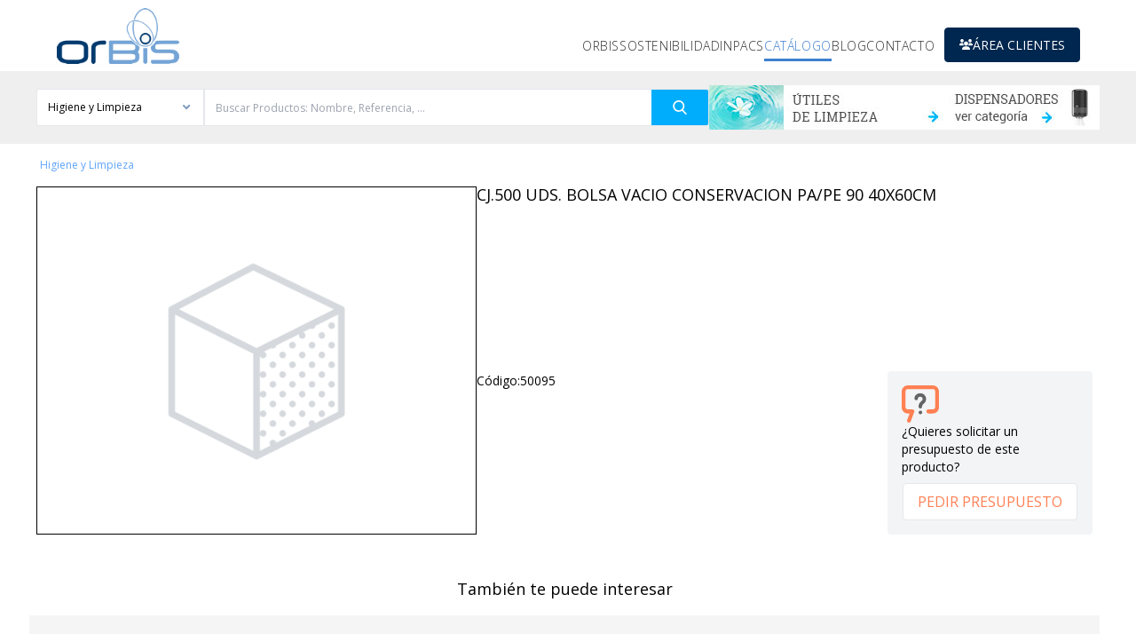

--- FILE ---
content_type: text/html; charset=utf-8
request_url: https://catalogo.orbishigiene.com/p/cj500-uds-bolsa-vacio-conservacion-pape-90-40x60cm_3057
body_size: 32108
content:
<!doctype html>
<html data-n-head-ssr class="overflow-y-scroll" lang="en" data-n-head="%7B%22class%22:%7B%22ssr%22:%22overflow-y-scroll%22%7D,%22lang%22:%7B%22ssr%22:%22en%22%7D%7D">
  <head >
    <title>CJ.500 UDS. BOLSA VACIO CONSERVACION PA/PE 90 40X60CM - Orbishigiene - Productos de Limpieza</title><meta data-n-head="ssr" charset="utf-8"><meta data-n-head="ssr" name="viewport" content="width=device-width, initial-scale=1"><meta data-n-head="ssr" name="format-detection" content="telephone=no"><meta data-n-head="ssr" data-hid="charset" charset="utf-8"><meta data-n-head="ssr" data-hid="mobile-web-app-capable" name="mobile-web-app-capable" content="yes"><meta data-n-head="ssr" data-hid="apple-mobile-web-app-title" name="apple-mobile-web-app-title" content="Catálogo"><meta data-n-head="ssr" data-hid="og:type" name="og:type" property="og:type" content="website"><meta data-n-head="ssr" data-hid="og:site_name" name="og:site_name" property="og:site_name" content="Catálogo"><meta data-n-head="ssr" data-hid="robots" name="robots" property="robots" content="index, follow"><meta data-n-head="ssr" data-hid="og:title" property="og:title" content="CJ.500 UDS. BOLSA VACIO CONSERVACION PA/PE 90 40X60CM"><meta data-n-head="ssr" data-hid="description" property="description" content="La gama más completa de CURRENT_CATEGORY_NAME en Catalunya. Con la mejor relación calidad precio y el mejor asesoramiento"><meta data-n-head="ssr" data-hid="og:description" property="og:description" content="La gama más completa de CURRENT_CATEGORY_NAME en Catalunya. Con la mejor relación calidad precio y el mejor asesoramiento"><link data-n-head="ssr" rel="icon" type="image/x-icon" href="https://orbishigiene.com/wp-content/themes/orbishigiene/assets/img/orbis.png"><link data-n-head="ssr" rel="stylesheet" href="https://fonts.googleapis.com/css2?family=Open+Sans:wght@300;400;600;700&amp;display=swap"><link data-n-head="ssr" data-hid="shortcut-icon" rel="shortcut icon" href="/_nuxt/icons/icon_64x64.8693b2.png"><link data-n-head="ssr" data-hid="apple-touch-icon" rel="apple-touch-icon" href="/_nuxt/icons/icon_512x512.8693b2.png" sizes="512x512"><link data-n-head="ssr" rel="manifest" href="/_nuxt/manifest.11443e1d.json" data-hid="manifest"><script data-n-head="ssr" src="https://www.googletagmanager.com/gtag/js?id=G-BQT7SHQ3BP" async></script><script data-n-head="ssr" src="/ga.js"></script><link rel="preload" href="/_nuxt/852958b.js" as="script"><link rel="preload" href="/_nuxt/7ab7a2b.js" as="script"><link rel="preload" href="/_nuxt/a68ab0b.js" as="script"><link rel="preload" href="/_nuxt/b8e11cc.js" as="script"><style data-vue-ssr-id="c81e33c4:0 15ba7704:0 15ba7704:1 0c3385be:0 85eaaf72:0 a3ba31aa:0">:host,:root{--fa-font-solid:normal 900 1em/1 "Font Awesome 6 Solid";--fa-font-regular:normal 400 1em/1 "Font Awesome 6 Regular";--fa-font-light:normal 300 1em/1 "Font Awesome 6 Light";--fa-font-thin:normal 100 1em/1 "Font Awesome 6 Thin";--fa-font-duotone:normal 900 1em/1 "Font Awesome 6 Duotone";--fa-font-brands:normal 400 1em/1 "Font Awesome 6 Brands"}svg:not(:host).svg-inline--fa,svg:not(:root).svg-inline--fa{overflow:visible;box-sizing:content-box}.svg-inline--fa{display:var(--fa-display,inline-block);height:1em;overflow:visible;vertical-align:-.125em}.svg-inline--fa.fa-2xs{vertical-align:.1em}.svg-inline--fa.fa-xs{vertical-align:0}.svg-inline--fa.fa-sm{vertical-align:-.07143em}.svg-inline--fa.fa-lg{vertical-align:-.2em}.svg-inline--fa.fa-xl{vertical-align:-.25em}.svg-inline--fa.fa-2xl{vertical-align:-.3125em}.svg-inline--fa.fa-pull-left{margin-right:var(--fa-pull-margin,.3em);width:auto}.svg-inline--fa.fa-pull-right{margin-left:var(--fa-pull-margin,.3em);width:auto}.svg-inline--fa.fa-li{width:var(--fa-li-width,2em);top:.25em}.svg-inline--fa.fa-fw{width:var(--fa-fw-width,1.25em)}.fa-layers svg.svg-inline--fa{bottom:0;left:0;margin:auto;position:absolute;right:0;top:0}.fa-layers-counter,.fa-layers-text{display:inline-block;position:absolute;text-align:center}.fa-layers{display:inline-block;height:1em;position:relative;text-align:center;vertical-align:-.125em;width:1em}.fa-layers svg.svg-inline--fa{transform-origin:center center}.fa-layers-text{left:50%;top:50%;transform:translate(-50%,-50%);transform-origin:center center}.fa-layers-counter{background-color:var(--fa-counter-background-color,#ff253a);border-radius:var(--fa-counter-border-radius,1em);box-sizing:border-box;color:var(--fa-inverse,#fff);line-height:var(--fa-counter-line-height,1);max-width:var(--fa-counter-max-width,5em);min-width:var(--fa-counter-min-width,1.5em);overflow:hidden;padding:var(--fa-counter-padding,.25em .5em);right:var(--fa-right,0);text-overflow:ellipsis;top:var(--fa-top,0);transform:scale(var(--fa-counter-scale,.25));transform-origin:top right}.fa-layers-bottom-right{bottom:var(--fa-bottom,0);right:var(--fa-right,0);top:auto;transform:scale(var(--fa-layers-scale,.25));transform-origin:bottom right}.fa-layers-bottom-left{bottom:var(--fa-bottom,0);left:var(--fa-left,0);right:auto;top:auto;transform:scale(var(--fa-layers-scale,.25));transform-origin:bottom left}.fa-layers-top-right{top:var(--fa-top,0);right:var(--fa-right,0);transform:scale(var(--fa-layers-scale,.25));transform-origin:top right}.fa-layers-top-left{left:var(--fa-left,0);right:auto;top:var(--fa-top,0);transform:scale(var(--fa-layers-scale,.25));transform-origin:top left}.fa-1x{font-size:1em}.fa-2x{font-size:2em}.fa-3x{font-size:3em}.fa-4x{font-size:4em}.fa-5x{font-size:5em}.fa-6x{font-size:6em}.fa-7x{font-size:7em}.fa-8x{font-size:8em}.fa-9x{font-size:9em}.fa-10x{font-size:10em}.fa-2xs{font-size:.625em;line-height:.1em;vertical-align:.225em}.fa-xs{font-size:.75em;line-height:.08333em;vertical-align:.125em}.fa-sm{font-size:.875em;line-height:.07143em;vertical-align:.05357em}.fa-lg{font-size:1.25em;line-height:.05em;vertical-align:-.075em}.fa-xl{font-size:1.5em;line-height:.04167em;vertical-align:-.125em}.fa-2xl{font-size:2em;line-height:.03125em;vertical-align:-.1875em}.fa-fw{text-align:center;width:1.25em}.fa-ul{list-style-type:none;margin-left:var(--fa-li-margin,2.5em);padding-left:0}.fa-ul>li{position:relative}.fa-li{left:calc(var(--fa-li-width, 2em)*-1);position:absolute;text-align:center;width:var(--fa-li-width,2em);line-height:inherit}.fa-border{border-radius:var(--fa-border-radius,.1em);border:var(--fa-border-width,.08em) var(--fa-border-style,solid) var(--fa-border-color,#eee);padding:var(--fa-border-padding,.2em .25em .15em)}.fa-pull-left{float:left;margin-right:var(--fa-pull-margin,.3em)}.fa-pull-right{float:right;margin-left:var(--fa-pull-margin,.3em)}.fa-beat{-webkit-animation-name:fa-beat;animation-name:fa-beat;-webkit-animation-delay:var(--fa-animation-delay,0);animation-delay:var(--fa-animation-delay,0);-webkit-animation-direction:var(--fa-animation-direction,normal);animation-direction:var(--fa-animation-direction,normal);-webkit-animation-duration:var(--fa-animation-duration,1s);animation-duration:var(--fa-animation-duration,1s);-webkit-animation-iteration-count:var(--fa-animation-iteration-count,infinite);animation-iteration-count:var(--fa-animation-iteration-count,infinite);-webkit-animation-timing-function:var(--fa-animation-timing,ease-in-out);animation-timing-function:var(--fa-animation-timing,ease-in-out)}.fa-bounce{-webkit-animation-name:fa-bounce;animation-name:fa-bounce;-webkit-animation-delay:var(--fa-animation-delay,0);animation-delay:var(--fa-animation-delay,0);-webkit-animation-direction:var(--fa-animation-direction,normal);animation-direction:var(--fa-animation-direction,normal);-webkit-animation-duration:var(--fa-animation-duration,1s);animation-duration:var(--fa-animation-duration,1s);-webkit-animation-iteration-count:var(--fa-animation-iteration-count,infinite);animation-iteration-count:var(--fa-animation-iteration-count,infinite);-webkit-animation-timing-function:var(--fa-animation-timing,cubic-bezier(.28,.84,.42,1));animation-timing-function:var(--fa-animation-timing,cubic-bezier(.28,.84,.42,1))}.fa-fade{-webkit-animation-name:fa-fade;animation-name:fa-fade;-webkit-animation-iteration-count:var(--fa-animation-iteration-count,infinite);animation-iteration-count:var(--fa-animation-iteration-count,infinite);-webkit-animation-timing-function:var(--fa-animation-timing,cubic-bezier(.4,0,.6,1));animation-timing-function:var(--fa-animation-timing,cubic-bezier(.4,0,.6,1))}.fa-beat-fade,.fa-fade{-webkit-animation-delay:var(--fa-animation-delay,0);animation-delay:var(--fa-animation-delay,0);-webkit-animation-direction:var(--fa-animation-direction,normal);animation-direction:var(--fa-animation-direction,normal);-webkit-animation-duration:var(--fa-animation-duration,1s);animation-duration:var(--fa-animation-duration,1s)}.fa-beat-fade{-webkit-animation-name:fa-beat-fade;animation-name:fa-beat-fade;-webkit-animation-iteration-count:var(--fa-animation-iteration-count,infinite);animation-iteration-count:var(--fa-animation-iteration-count,infinite);-webkit-animation-timing-function:var(--fa-animation-timing,cubic-bezier(.4,0,.6,1));animation-timing-function:var(--fa-animation-timing,cubic-bezier(.4,0,.6,1))}.fa-flip{-webkit-animation-name:fa-flip;animation-name:fa-flip;-webkit-animation-delay:var(--fa-animation-delay,0);animation-delay:var(--fa-animation-delay,0);-webkit-animation-direction:var(--fa-animation-direction,normal);animation-direction:var(--fa-animation-direction,normal);-webkit-animation-duration:var(--fa-animation-duration,1s);animation-duration:var(--fa-animation-duration,1s);-webkit-animation-iteration-count:var(--fa-animation-iteration-count,infinite);animation-iteration-count:var(--fa-animation-iteration-count,infinite);-webkit-animation-timing-function:var(--fa-animation-timing,ease-in-out);animation-timing-function:var(--fa-animation-timing,ease-in-out)}.fa-shake{-webkit-animation-name:fa-shake;animation-name:fa-shake;-webkit-animation-duration:var(--fa-animation-duration,1s);animation-duration:var(--fa-animation-duration,1s);-webkit-animation-iteration-count:var(--fa-animation-iteration-count,infinite);animation-iteration-count:var(--fa-animation-iteration-count,infinite);-webkit-animation-timing-function:var(--fa-animation-timing,linear);animation-timing-function:var(--fa-animation-timing,linear)}.fa-shake,.fa-spin{-webkit-animation-delay:var(--fa-animation-delay,0);animation-delay:var(--fa-animation-delay,0);-webkit-animation-direction:var(--fa-animation-direction,normal);animation-direction:var(--fa-animation-direction,normal)}.fa-spin{-webkit-animation-name:fa-spin;animation-name:fa-spin;-webkit-animation-duration:var(--fa-animation-duration,2s);animation-duration:var(--fa-animation-duration,2s);-webkit-animation-iteration-count:var(--fa-animation-iteration-count,infinite);animation-iteration-count:var(--fa-animation-iteration-count,infinite);-webkit-animation-timing-function:var(--fa-animation-timing,linear);animation-timing-function:var(--fa-animation-timing,linear)}.fa-spin-reverse{--fa-animation-direction:reverse}.fa-pulse,.fa-spin-pulse{-webkit-animation-name:fa-spin;animation-name:fa-spin;-webkit-animation-direction:var(--fa-animation-direction,normal);animation-direction:var(--fa-animation-direction,normal);-webkit-animation-duration:var(--fa-animation-duration,1s);animation-duration:var(--fa-animation-duration,1s);-webkit-animation-iteration-count:var(--fa-animation-iteration-count,infinite);animation-iteration-count:var(--fa-animation-iteration-count,infinite);-webkit-animation-timing-function:var(--fa-animation-timing,steps(8));animation-timing-function:var(--fa-animation-timing,steps(8))}@media (prefers-reduced-motion:reduce){.fa-beat,.fa-beat-fade,.fa-bounce,.fa-fade,.fa-flip,.fa-pulse,.fa-shake,.fa-spin,.fa-spin-pulse{-webkit-animation-delay:-1ms;animation-delay:-1ms;-webkit-animation-duration:1ms;animation-duration:1ms;-webkit-animation-iteration-count:1;animation-iteration-count:1;transition-delay:0s;transition-duration:0s}}@-webkit-keyframes fa-beat{0%,90%{transform:scale(1)}45%{transform:scale(var(--fa-beat-scale,1.25))}}@keyframes fa-beat{0%,90%{transform:scale(1)}45%{transform:scale(var(--fa-beat-scale,1.25))}}@-webkit-keyframes fa-bounce{0%{transform:scale(1) translateY(0)}10%{transform:scale(var(--fa-bounce-start-scale-x,1.1),var(--fa-bounce-start-scale-y,.9)) translateY(0)}30%{transform:scale(var(--fa-bounce-jump-scale-x,.9),var(--fa-bounce-jump-scale-y,1.1)) translateY(var(--fa-bounce-height,-.5em))}50%{transform:scale(var(--fa-bounce-land-scale-x,1.05),var(--fa-bounce-land-scale-y,.95)) translateY(0)}57%{transform:scale(1) translateY(var(--fa-bounce-rebound,-.125em))}64%{transform:scale(1) translateY(0)}to{transform:scale(1) translateY(0)}}@keyframes fa-bounce{0%{transform:scale(1) translateY(0)}10%{transform:scale(var(--fa-bounce-start-scale-x,1.1),var(--fa-bounce-start-scale-y,.9)) translateY(0)}30%{transform:scale(var(--fa-bounce-jump-scale-x,.9),var(--fa-bounce-jump-scale-y,1.1)) translateY(var(--fa-bounce-height,-.5em))}50%{transform:scale(var(--fa-bounce-land-scale-x,1.05),var(--fa-bounce-land-scale-y,.95)) translateY(0)}57%{transform:scale(1) translateY(var(--fa-bounce-rebound,-.125em))}64%{transform:scale(1) translateY(0)}to{transform:scale(1) translateY(0)}}@-webkit-keyframes fa-fade{50%{opacity:var(--fa-fade-opacity,.4)}}@keyframes fa-fade{50%{opacity:var(--fa-fade-opacity,.4)}}@-webkit-keyframes fa-beat-fade{0%,to{opacity:var(--fa-beat-fade-opacity,.4);transform:scale(1)}50%{opacity:1;transform:scale(var(--fa-beat-fade-scale,1.125))}}@keyframes fa-beat-fade{0%,to{opacity:var(--fa-beat-fade-opacity,.4);transform:scale(1)}50%{opacity:1;transform:scale(var(--fa-beat-fade-scale,1.125))}}@-webkit-keyframes fa-flip{50%{transform:rotate3d(var(--fa-flip-x,0),var(--fa-flip-y,1),var(--fa-flip-z,0),var(--fa-flip-angle,-180deg))}}@keyframes fa-flip{50%{transform:rotate3d(var(--fa-flip-x,0),var(--fa-flip-y,1),var(--fa-flip-z,0),var(--fa-flip-angle,-180deg))}}@-webkit-keyframes fa-shake{0%{transform:rotate(-15deg)}4%{transform:rotate(15deg)}8%,24%{transform:rotate(-18deg)}12%,28%{transform:rotate(18deg)}16%{transform:rotate(-22deg)}20%{transform:rotate(22deg)}32%{transform:rotate(-12deg)}36%{transform:rotate(12deg)}40%,to{transform:rotate(0deg)}}@keyframes fa-shake{0%{transform:rotate(-15deg)}4%{transform:rotate(15deg)}8%,24%{transform:rotate(-18deg)}12%,28%{transform:rotate(18deg)}16%{transform:rotate(-22deg)}20%{transform:rotate(22deg)}32%{transform:rotate(-12deg)}36%{transform:rotate(12deg)}40%,to{transform:rotate(0deg)}}@-webkit-keyframes fa-spin{0%{transform:rotate(0deg)}to{transform:rotate(1turn)}}@keyframes fa-spin{0%{transform:rotate(0deg)}to{transform:rotate(1turn)}}.fa-rotate-90{transform:rotate(90deg)}.fa-rotate-180{transform:rotate(180deg)}.fa-rotate-270{transform:rotate(270deg)}.fa-flip-horizontal{transform:scaleX(-1)}.fa-flip-vertical{transform:scaleY(-1)}.fa-flip-both,.fa-flip-horizontal.fa-flip-vertical{transform:scale(-1)}.fa-rotate-by{transform:rotate(var(--fa-rotate-angle,none))}.fa-stack{display:inline-block;vertical-align:middle;height:2em;position:relative;width:2.5em}.fa-stack-1x,.fa-stack-2x{bottom:0;left:0;margin:auto;position:absolute;right:0;top:0;z-index:var(--fa-stack-z-index,auto)}.svg-inline--fa.fa-stack-1x{height:1em;width:1.25em}.svg-inline--fa.fa-stack-2x{height:2em;width:2.5em}.fa-inverse{color:var(--fa-inverse,#fff)}.fa-sr-only,.fa-sr-only-focusable:not(:focus),.sr-only,.sr-only-focusable:not(:focus){position:absolute;width:1px;height:1px;padding:0;margin:-1px;overflow:hidden;clip:rect(0,0,0,0);white-space:nowrap;border-width:0}.svg-inline--fa .fa-primary{fill:var(--fa-primary-color,currentColor);opacity:var(--fa-primary-opacity,1)}.svg-inline--fa .fa-secondary{fill:var(--fa-secondary-color,currentColor)}.svg-inline--fa .fa-secondary,.svg-inline--fa.fa-swap-opacity .fa-primary{opacity:var(--fa-secondary-opacity,.4)}.svg-inline--fa.fa-swap-opacity .fa-secondary{opacity:var(--fa-primary-opacity,1)}.svg-inline--fa mask .fa-primary,.svg-inline--fa mask .fa-secondary{fill:#000}.fa-duotone.fa-inverse,.fad.fa-inverse{color:var(--fa-inverse,#fff)}
@import url(https://fonts.googleapis.com/css2?family=Poppins:ital,wght@0,100;0,200;0,300;0,400;0,500;0,600;0,700;0,800;0,900;1,100;1,200;1,300;1,400;1,500;1,600;1,700;1,800;1,900&display=swap);
/*! tailwindcss v3.1.6 | MIT License | https://tailwindcss.com*//*
1. Prevent padding and border from affecting element width. (https://github.com/mozdevs/cssremedy/issues/4)
2. Allow adding a border to an element by just adding a border-width. (https://github.com/tailwindcss/tailwindcss/pull/116)
*/*,
::before,
::after {
  box-sizing: border-box; /* 1 */
  border-width: 0; /* 2 */
  border-style: solid; /* 2 */
  border-color: #e5e7eb; /* 2 */
}::before,
::after {
  --tw-content: '';
}/*
1. Use a consistent sensible line-height in all browsers.
2. Prevent adjustments of font size after orientation changes in iOS.
3. Use a more readable tab size.
4. Use the user's configured `sans` font-family by default.
*/html {
  line-height: 1.5; /* 1 */
  -webkit-text-size-adjust: 100%; /* 2 */
  -moz-tab-size: 4; /* 3 */
  -o-tab-size: 4;
     tab-size: 4; /* 3 */
  font-family: ui-sans-serif, system-ui, -apple-system, BlinkMacSystemFont, "Segoe UI", Roboto, "Helvetica Neue", Arial, "Noto Sans", sans-serif, "Apple Color Emoji", "Segoe UI Emoji", "Segoe UI Symbol", "Noto Color Emoji"; /* 4 */
}/*
1. Remove the margin in all browsers.
2. Inherit line-height from `html` so users can set them as a class directly on the `html` element.
*/body {
  margin: 0; /* 1 */
  line-height: inherit; /* 2 */
}/*
1. Add the correct height in Firefox.
2. Correct the inheritance of border color in Firefox. (https://bugzilla.mozilla.org/show_bug.cgi?id=190655)
3. Ensure horizontal rules are visible by default.
*/hr {
  height: 0; /* 1 */
  color: inherit; /* 2 */
  border-top-width: 1px; /* 3 */
}/*
Add the correct text decoration in Chrome, Edge, and Safari.
*/abbr:where([title]) {
  -webkit-text-decoration: underline dotted;
          text-decoration: underline dotted;
}/*
Remove the default font size and weight for headings.
*/h1,
h2,
h3,
h4,
h5,
h6 {
  font-size: inherit;
  font-weight: inherit;
}/*
Reset links to optimize for opt-in styling instead of opt-out.
*/a {
  color: inherit;
  text-decoration: inherit;
}/*
Add the correct font weight in Edge and Safari.
*/b,
strong {
  font-weight: bolder;
}/*
1. Use the user's configured `mono` font family by default.
2. Correct the odd `em` font sizing in all browsers.
*/code,
kbd,
samp,
pre {
  font-family: ui-monospace, SFMono-Regular, Menlo, Monaco, Consolas, "Liberation Mono", "Courier New", monospace; /* 1 */
  font-size: 1em; /* 2 */
}/*
Add the correct font size in all browsers.
*/small {
  font-size: 80%;
}/*
Prevent `sub` and `sup` elements from affecting the line height in all browsers.
*/sub,
sup {
  font-size: 75%;
  line-height: 0;
  position: relative;
  vertical-align: baseline;
}sub {
  bottom: -0.25em;
}sup {
  top: -0.5em;
}/*
1. Remove text indentation from table contents in Chrome and Safari. (https://bugs.chromium.org/p/chromium/issues/detail?id=999088, https://bugs.webkit.org/show_bug.cgi?id=201297)
2. Correct table border color inheritance in all Chrome and Safari. (https://bugs.chromium.org/p/chromium/issues/detail?id=935729, https://bugs.webkit.org/show_bug.cgi?id=195016)
3. Remove gaps between table borders by default.
*/table {
  text-indent: 0; /* 1 */
  border-color: inherit; /* 2 */
  border-collapse: collapse; /* 3 */
}/*
1. Change the font styles in all browsers.
2. Remove the margin in Firefox and Safari.
3. Remove default padding in all browsers.
*/button,
input,
optgroup,
select,
textarea {
  font-family: inherit; /* 1 */
  font-size: 100%; /* 1 */
  font-weight: inherit; /* 1 */
  line-height: inherit; /* 1 */
  color: inherit; /* 1 */
  margin: 0; /* 2 */
  padding: 0; /* 3 */
}/*
Remove the inheritance of text transform in Edge and Firefox.
*/button,
select {
  text-transform: none;
}/*
1. Correct the inability to style clickable types in iOS and Safari.
2. Remove default button styles.
*/button,
[type='button'],
[type='reset'],
[type='submit'] {
  -webkit-appearance: button; /* 1 */
  background-color: transparent; /* 2 */
  background-image: none; /* 2 */
}/*
Use the modern Firefox focus style for all focusable elements.
*/:-moz-focusring {
  outline: auto;
}/*
Remove the additional `:invalid` styles in Firefox. (https://github.com/mozilla/gecko-dev/blob/2f9eacd9d3d995c937b4251a5557d95d494c9be1/layout/style/res/forms.css#L728-L737)
*/:-moz-ui-invalid {
  box-shadow: none;
}/*
Add the correct vertical alignment in Chrome and Firefox.
*/progress {
  vertical-align: baseline;
}/*
Correct the cursor style of increment and decrement buttons in Safari.
*/::-webkit-inner-spin-button,
::-webkit-outer-spin-button {
  height: auto;
}/*
1. Correct the odd appearance in Chrome and Safari.
2. Correct the outline style in Safari.
*/[type='search'] {
  -webkit-appearance: textfield; /* 1 */
  outline-offset: -2px; /* 2 */
}/*
Remove the inner padding in Chrome and Safari on macOS.
*/::-webkit-search-decoration {
  -webkit-appearance: none;
}/*
1. Correct the inability to style clickable types in iOS and Safari.
2. Change font properties to `inherit` in Safari.
*/::-webkit-file-upload-button {
  -webkit-appearance: button; /* 1 */
  font: inherit; /* 2 */
}/*
Add the correct display in Chrome and Safari.
*/summary {
  display: list-item;
}/*
Removes the default spacing and border for appropriate elements.
*/blockquote,
dl,
dd,
h1,
h2,
h3,
h4,
h5,
h6,
hr,
figure,
p,
pre {
  margin: 0;
}fieldset {
  margin: 0;
  padding: 0;
}legend {
  padding: 0;
}ol,
ul,
menu {
  list-style: none;
  margin: 0;
  padding: 0;
}/*
Prevent resizing textareas horizontally by default.
*/textarea {
  resize: vertical;
}/*
1. Reset the default placeholder opacity in Firefox. (https://github.com/tailwindlabs/tailwindcss/issues/3300)
2. Set the default placeholder color to the user's configured gray 400 color.
*/input::-moz-placeholder, textarea::-moz-placeholder {
  opacity: 1; /* 1 */
  color: #9ca3af; /* 2 */
}input:-ms-input-placeholder, textarea:-ms-input-placeholder {
  opacity: 1; /* 1 */
  color: #9ca3af; /* 2 */
}input::placeholder,
textarea::placeholder {
  opacity: 1; /* 1 */
  color: #9ca3af; /* 2 */
}/*
Set the default cursor for buttons.
*/button,
[role="button"] {
  cursor: pointer;
}/*
Make sure disabled buttons don't get the pointer cursor.
*/:disabled {
  cursor: default;
}/*
1. Make replaced elements `display: block` by default. (https://github.com/mozdevs/cssremedy/issues/14)
2. Add `vertical-align: middle` to align replaced elements more sensibly by default. (https://github.com/jensimmons/cssremedy/issues/14#issuecomment-634934210)
   This can trigger a poorly considered lint error in some tools but is included by design.
*/img,
svg,
video,
canvas,
audio,
iframe,
embed,
object {
  display: block; /* 1 */
  vertical-align: middle; /* 2 */
}/*
Constrain images and videos to the parent width and preserve their intrinsic aspect ratio. (https://github.com/mozdevs/cssremedy/issues/14)
*/img,
video {
  max-width: 100%;
  height: auto;
}*, ::before, ::after{--tw-border-spacing-x:0;--tw-border-spacing-y:0;--tw-translate-x:0;--tw-translate-y:0;--tw-rotate:0;--tw-skew-x:0;--tw-skew-y:0;--tw-scale-x:1;--tw-scale-y:1;--tw-pan-x: ;--tw-pan-y: ;--tw-pinch-zoom: ;--tw-scroll-snap-strictness:proximity;--tw-ordinal: ;--tw-slashed-zero: ;--tw-numeric-figure: ;--tw-numeric-spacing: ;--tw-numeric-fraction: ;--tw-ring-inset: ;--tw-ring-offset-width:0px;--tw-ring-offset-color:#fff;--tw-ring-color:rgb(59 130 246 / 0.5);--tw-ring-offset-shadow:0 0 #0000;--tw-ring-shadow:0 0 #0000;--tw-shadow:0 0 #0000;--tw-shadow-colored:0 0 #0000;--tw-blur: ;--tw-brightness: ;--tw-contrast: ;--tw-grayscale: ;--tw-hue-rotate: ;--tw-invert: ;--tw-saturate: ;--tw-sepia: ;--tw-drop-shadow: ;--tw-backdrop-blur: ;--tw-backdrop-brightness: ;--tw-backdrop-contrast: ;--tw-backdrop-grayscale: ;--tw-backdrop-hue-rotate: ;--tw-backdrop-invert: ;--tw-backdrop-opacity: ;--tw-backdrop-saturate: ;--tw-backdrop-sepia: ;}::-webkit-backdrop{--tw-border-spacing-x:0;--tw-border-spacing-y:0;--tw-translate-x:0;--tw-translate-y:0;--tw-rotate:0;--tw-skew-x:0;--tw-skew-y:0;--tw-scale-x:1;--tw-scale-y:1;--tw-pan-x: ;--tw-pan-y: ;--tw-pinch-zoom: ;--tw-scroll-snap-strictness:proximity;--tw-ordinal: ;--tw-slashed-zero: ;--tw-numeric-figure: ;--tw-numeric-spacing: ;--tw-numeric-fraction: ;--tw-ring-inset: ;--tw-ring-offset-width:0px;--tw-ring-offset-color:#fff;--tw-ring-color:rgb(59 130 246 / 0.5);--tw-ring-offset-shadow:0 0 #0000;--tw-ring-shadow:0 0 #0000;--tw-shadow:0 0 #0000;--tw-shadow-colored:0 0 #0000;--tw-blur: ;--tw-brightness: ;--tw-contrast: ;--tw-grayscale: ;--tw-hue-rotate: ;--tw-invert: ;--tw-saturate: ;--tw-sepia: ;--tw-drop-shadow: ;--tw-backdrop-blur: ;--tw-backdrop-brightness: ;--tw-backdrop-contrast: ;--tw-backdrop-grayscale: ;--tw-backdrop-hue-rotate: ;--tw-backdrop-invert: ;--tw-backdrop-opacity: ;--tw-backdrop-saturate: ;--tw-backdrop-sepia: ;}::backdrop{--tw-border-spacing-x:0;--tw-border-spacing-y:0;--tw-translate-x:0;--tw-translate-y:0;--tw-rotate:0;--tw-skew-x:0;--tw-skew-y:0;--tw-scale-x:1;--tw-scale-y:1;--tw-pan-x: ;--tw-pan-y: ;--tw-pinch-zoom: ;--tw-scroll-snap-strictness:proximity;--tw-ordinal: ;--tw-slashed-zero: ;--tw-numeric-figure: ;--tw-numeric-spacing: ;--tw-numeric-fraction: ;--tw-ring-inset: ;--tw-ring-offset-width:0px;--tw-ring-offset-color:#fff;--tw-ring-color:rgb(59 130 246 / 0.5);--tw-ring-offset-shadow:0 0 #0000;--tw-ring-shadow:0 0 #0000;--tw-shadow:0 0 #0000;--tw-shadow-colored:0 0 #0000;--tw-blur: ;--tw-brightness: ;--tw-contrast: ;--tw-grayscale: ;--tw-hue-rotate: ;--tw-invert: ;--tw-saturate: ;--tw-sepia: ;--tw-drop-shadow: ;--tw-backdrop-blur: ;--tw-backdrop-brightness: ;--tw-backdrop-contrast: ;--tw-backdrop-grayscale: ;--tw-backdrop-hue-rotate: ;--tw-backdrop-invert: ;--tw-backdrop-opacity: ;--tw-backdrop-saturate: ;--tw-backdrop-sepia: ;}.container{width:100%;}@media (min-width: 640px){.container{max-width:640px;}}@media (min-width: 768px){.container{max-width:768px;}}@media (min-width: 1024px){.container{max-width:1024px;}}@media (min-width: 1280px){.container{max-width:1280px;}}@media (min-width: 1536px){.container{max-width:1536px;}}.pointer-events-none{pointer-events:none;}.fixed{position:fixed;}.absolute{position:absolute;}.relative{position:relative;}.sticky{position:-webkit-sticky;position:sticky;}.inset-y-0{top:0px;bottom:0px;}.left-0{left:0px;}.top-0{top:0px;}.bottom-0{bottom:0px;}.right-0{right:0px;}.-left-full{left:-100%;}.z-\[60\]{z-index:60;}.z-10{z-index:10;}.z-0{z-index:0;}.z-\[999\]{z-index:999;}.z-\[100\]{z-index:100;}.m-0{margin:0px;}.m-auto{margin:auto;}.mx-auto{margin-left:auto;margin-right:auto;}.ml-auto{margin-left:auto;}.mb-2{margin-bottom:0.5rem;}.mb-1{margin-bottom:0.25rem;}.mt-2{margin-top:0.5rem;}.ml-2{margin-left:0.5rem;}.mt-\[20px\]{margin-top:20px;}.mb-14{margin-bottom:3.5rem;}.mb-12{margin-bottom:3rem;}.mb-6{margin-bottom:1.5rem;}.mb-4{margin-bottom:1rem;}.mb-16{margin-bottom:4rem;}.mt-1\.5{margin-top:0.375rem;}.mt-1{margin-top:0.25rem;}.mt-auto{margin-top:auto;}.block{display:block;}.inline-block{display:inline-block;}.flex{display:flex;}.inline-flex{display:inline-flex;}.grid{display:grid;}.hidden{display:none;}.h-5{height:1.25rem;}.h-full{height:100%;}.h-auto{height:auto;}.h-\[83\.5\%\]{height:83.5%;}.h-\[34px\]{height:34px;}.h-\[42px\]{height:42px;}.h-4{height:1rem;}.h-\[35px\]{height:35px;}.h-8{height:2rem;}.h-\[30px\]{height:30px;}.h-\[40px\]{height:40px;}.h-\[332px\]{height:332px;}.h-14{height:3.5rem;}.h-screen{height:100vh;}.h-\[100\%\]{height:100%;}.h-16{height:4rem;}.max-h-32{max-height:8rem;}.max-h-\[40px\]{max-height:40px;}.max-h-\[calc\(70vh\)\]{max-height:calc(70vh);}.max-h-\[80px\]{max-height:80px;}.max-h-\[160px\]{max-height:160px;}.max-h-\[2\.5rem\]{max-height:2.5rem;}.max-h-full{max-height:100%;}.max-h-60{max-height:15rem;}.max-h-\[50px\]{max-height:50px;}.max-h-screen{max-height:100vh;}.max-h-\[100\%\]{max-height:100%;}.min-h-\[250px\]{min-height:250px;}.min-h-\[1rem\]{min-height:1rem;}.min-h-\[80px\]{min-height:80px;}.min-h-\[160px\]{min-height:160px;}.min-h-\[50vh\]{min-height:50vh;}.min-h-\[200px\]{min-height:200px;}.min-h-max{min-height:-webkit-max-content;min-height:-moz-max-content;min-height:max-content;}.min-h-\[36px\]{min-height:36px;}.min-h-\[32px\]{min-height:32px;}.min-h-\[40px\]{min-height:40px;}.min-h-\[50px\]{min-height:50px;}.min-h-full{min-height:100%;}.min-h-\[100px\]{min-height:100px;}.min-h-\[100\%\]{min-height:100%;}.w-5{width:1.25rem;}.w-full{width:100%;}.w-\[128px\]{width:128px;}.w-\[123px\]{width:123px;}.w-\[42px\]{width:42px;}.w-4{width:1rem;}.w-8\/12{width:66.666667%;}.w-4\/12{width:33.333333%;}.w-8{width:2rem;}.w-40{width:10rem;}.w-3\/12{width:25%;}.w-screen{width:100vw;}.w-16{width:4rem;}.min-w-\[6rem\]{min-width:6rem;}.min-w-\[80px\]{min-width:80px;}.min-w-full{min-width:100%;}.min-w-\[270px\]{min-width:270px;}.min-w-\[170px\]{min-width:170px;}.max-w-2xl{max-width:42rem;}.max-w-\[1250px\]{max-width:1250px;}.max-w-\[1230px\]{max-width:1230px;}.max-w-\[1198px\]{max-width:1198px;}.max-w-7xl{max-width:80rem;}.max-w-full{max-width:100%;}.max-w-4xl{max-width:56rem;}.flex-1{flex:1 1 0%;}.flex-shrink{flex-shrink:1;}.flex-grow{flex-grow:1;}.flex-grow-0{flex-grow:0;}.rotate-90{--tw-rotate:90deg;transform:translate(var(--tw-translate-x), var(--tw-translate-y)) rotate(var(--tw-rotate)) skewX(var(--tw-skew-x)) skewY(var(--tw-skew-y)) scaleX(var(--tw-scale-x)) scaleY(var(--tw-scale-y));}.transform{transform:translate(var(--tw-translate-x), var(--tw-translate-y)) rotate(var(--tw-rotate)) skewX(var(--tw-skew-x)) skewY(var(--tw-skew-y)) scaleX(var(--tw-scale-x)) scaleY(var(--tw-scale-y));}.cursor-default{cursor:default;}.cursor-pointer{cursor:pointer;}.select-none{-webkit-user-select:none;-moz-user-select:none;-ms-user-select:none;user-select:none;}.resize-none{resize:none;}.resize{resize:both;}.break-inside-avoid{-moz-column-break-inside:avoid;break-inside:avoid;}.grid-cols-1{grid-template-columns:repeat(1, minmax(0, 1fr));}.flex-row{flex-direction:row;}.flex-col{flex-direction:column;}.flex-wrap{flex-wrap:wrap;}.items-start{align-items:flex-start;}.items-center{align-items:center;}.justify-start{justify-content:flex-start;}.justify-end{justify-content:flex-end;}.justify-center{justify-content:center;}.justify-between{justify-content:space-between;}.gap-1{gap:0.25rem;}.gap-4{gap:1rem;}.gap-2{gap:0.5rem;}.gap-3{gap:0.75rem;}.gap-5{gap:1.25rem;}.gap-\[1\.88rem\]{gap:1.88rem;}.gap-8{gap:2rem;}.gap-y-4{row-gap:1rem;}.gap-y-8{row-gap:2rem;}.gap-x-20{-moz-column-gap:5rem;column-gap:5rem;}.space-y-6 > :not([hidden]) ~ :not([hidden]){--tw-space-y-reverse:0;margin-top:calc(1.5rem * calc(1 - var(--tw-space-y-reverse)));margin-bottom:calc(1.5rem * var(--tw-space-y-reverse));}.overflow-auto{overflow:auto;}.overflow-hidden{overflow:hidden;}.overflow-visible{overflow:visible;}.overflow-scroll{overflow:scroll;}.overflow-y-auto{overflow-y:auto;}.overflow-x-hidden{overflow-x:hidden;}.overflow-y-scroll{overflow-y:scroll;}.truncate{overflow:hidden;text-overflow:ellipsis;white-space:nowrap;}.overflow-ellipsis{text-overflow:ellipsis;}.rounded-lg{border-radius:0.5rem;}.rounded-sm{border-radius:0.125rem;}.rounded-md{border-radius:0.375rem;}.rounded{border-radius:0.25rem;}.rounded-full{border-radius:9999px;}.rounded-t{border-top-left-radius:0.25rem;border-top-right-radius:0.25rem;}.rounded-b{border-bottom-right-radius:0.25rem;border-bottom-left-radius:0.25rem;}.rounded-l-md{border-top-left-radius:0.375rem;border-bottom-left-radius:0.375rem;}.rounded-r-md{border-top-right-radius:0.375rem;border-bottom-right-radius:0.375rem;}.rounded-l-sm{border-top-left-radius:0.125rem;border-bottom-left-radius:0.125rem;}.rounded-r-sm{border-top-right-radius:0.125rem;border-bottom-right-radius:0.125rem;}.rounded-bl-3xl{border-bottom-left-radius:1.5rem;}.rounded-br-3xl{border-bottom-right-radius:1.5rem;}.rounded-br{border-bottom-right-radius:0.25rem;}.border{border-width:1px;}.border-2{border-width:2px;}.border-4{border-width:4px;}.border-b{border-bottom-width:1px;}.border-t{border-top-width:1px;}.border-b-\[3px\]{border-bottom-width:3px;}.border-r-2{border-right-width:2px;}.border-solid{border-style:solid;}.border-gray-200{--tw-border-opacity:1;border-color:rgb(229 231 235 / var(--tw-border-opacity));}.border-\[\#00adfc\]{--tw-border-opacity:1;border-color:rgb(0 173 252 / var(--tw-border-opacity));}.border-gray-300{--tw-border-opacity:1;border-color:rgb(209 213 219 / var(--tw-border-opacity));}.border-\[\#3e7fcf\]{--tw-border-opacity:1;border-color:rgb(62 127 207 / var(--tw-border-opacity));}.border-\[\#00274f\]{--tw-border-opacity:1;border-color:rgb(0 39 79 / var(--tw-border-opacity));}.border-\[\#7eb833\]{--tw-border-opacity:1;border-color:rgb(126 184 51 / var(--tw-border-opacity));}.border-\[\#f0bd4e\]{--tw-border-opacity:1;border-color:rgb(240 189 78 / var(--tw-border-opacity));}.border-white{--tw-border-opacity:1;border-color:rgb(255 255 255 / var(--tw-border-opacity));}.border-\[\#e6e8e9\]{--tw-border-opacity:1;border-color:rgb(230 232 233 / var(--tw-border-opacity));}.border-black{--tw-border-opacity:1;border-color:rgb(0 0 0 / var(--tw-border-opacity));}.border-blue-400{--tw-border-opacity:1;border-color:rgb(96 165 250 / var(--tw-border-opacity));}.bg-transparent{background-color:transparent;}.bg-gray-100{--tw-bg-opacity:1;background-color:rgb(243 244 246 / var(--tw-bg-opacity));}.bg-white{--tw-bg-opacity:1;background-color:rgb(255 255 255 / var(--tw-bg-opacity));}.bg-\[\#68cd86\]{--tw-bg-opacity:1;background-color:rgb(104 205 134 / var(--tw-bg-opacity));}.bg-\[\#00adfc\]{--tw-bg-opacity:1;background-color:rgb(0 173 252 / var(--tw-bg-opacity));}.bg-\[\#1592e61a\]{background-color:#1592e61a;}.bg-\[\#fafafa\]{--tw-bg-opacity:1;background-color:rgb(250 250 250 / var(--tw-bg-opacity));}.bg-\[\#eff1f4\]{--tw-bg-opacity:1;background-color:rgb(239 241 244 / var(--tw-bg-opacity));}.bg-\[\#00274f\]{--tw-bg-opacity:1;background-color:rgb(0 39 79 / var(--tw-bg-opacity));}.bg-\[\#7eb833\]{--tw-bg-opacity:1;background-color:rgb(126 184 51 / var(--tw-bg-opacity));}.bg-\[\#f0bd4e\]{--tw-bg-opacity:1;background-color:rgb(240 189 78 / var(--tw-bg-opacity));}.bg-\[\#eff3f6\]{--tw-bg-opacity:1;background-color:rgb(239 243 246 / var(--tw-bg-opacity));}.bg-\[\#f5f5f5\]{--tw-bg-opacity:1;background-color:rgb(245 245 245 / var(--tw-bg-opacity));}.bg-\[\#efefef\]{--tw-bg-opacity:1;background-color:rgb(239 239 239 / var(--tw-bg-opacity));}.bg-\[\#005f90\]{--tw-bg-opacity:1;background-color:rgb(0 95 144 / var(--tw-bg-opacity));}.bg-gray-300{--tw-bg-opacity:1;background-color:rgb(209 213 219 / var(--tw-bg-opacity));}.bg-\[\#00000080\]{background-color:#00000080;}.bg-blue-700{--tw-bg-opacity:1;background-color:rgb(29 78 216 / var(--tw-bg-opacity));}.bg-clip-padding{background-clip:padding-box;}.fill-current{fill:currentColor;}.object-contain{-o-object-fit:contain;object-fit:contain;}.p-1\.5{padding:0.375rem;}.p-1{padding:0.25rem;}.p-6{padding:1.5rem;}.p-12{padding:3rem;}.p-2{padding:0.5rem;}.p-10{padding:2.5rem;}.p-3{padding:0.75rem;}.p-\[9px\]{padding:9px;}.p-4{padding:1rem;}.p-5{padding:1.25rem;}.py-1{padding-top:0.25rem;padding-bottom:0.25rem;}.px-4{padding-left:1rem;padding-right:1rem;}.px-2{padding-left:0.5rem;padding-right:0.5rem;}.px-3{padding-left:0.75rem;padding-right:0.75rem;}.py-1\.5{padding-top:0.375rem;padding-bottom:0.375rem;}.py-2{padding-top:0.5rem;padding-bottom:0.5rem;}.py-0{padding-top:0px;padding-bottom:0px;}.py-3{padding-top:0.75rem;padding-bottom:0.75rem;}.px-1{padding-left:0.25rem;padding-right:0.25rem;}.px-\[0\.65rem\]{padding-left:0.65rem;padding-right:0.65rem;}.py-\[0\.3765rem\]{padding-top:0.3765rem;padding-bottom:0.3765rem;}.py-4{padding-top:1rem;padding-bottom:1rem;}.px-6{padding-left:1.5rem;padding-right:1.5rem;}.py-9{padding-top:2.25rem;padding-bottom:2.25rem;}.px-5{padding-left:1.25rem;padding-right:1.25rem;}.py-2\.5{padding-top:0.625rem;padding-bottom:0.625rem;}.pr-2{padding-right:0.5rem;}.pl-3{padding-left:0.75rem;}.pt-1{padding-top:0.25rem;}.pl-1{padding-left:0.25rem;}.pl-2{padding-left:0.5rem;}.pr-4{padding-right:1rem;}.pl-4{padding-left:1rem;}.pt-2{padding-top:0.5rem;}.pl-11{padding-left:2.75rem;}.pl-5{padding-left:1.25rem;}.pt-\[0\.18rem\]{padding-top:0.18rem;}.pr-\[0\.68rem\]{padding-right:0.68rem;}.pb-\[5px\]{padding-bottom:5px;}.pb-2{padding-bottom:0.5rem;}.pb-4{padding-bottom:1rem;}.pr-10{padding-right:2.5rem;}.pl-10{padding-left:2.5rem;}.pr-1{padding-right:0.25rem;}.pb-10{padding-bottom:2.5rem;}.pl-0{padding-left:0px;}.pt-4{padding-top:1rem;}.text-left{text-align:left;}.text-center{text-align:center;}.text-right{text-align:right;}.font-opensans{font-family:"Open Sans";}.text-base{font-size:1rem;line-height:1.5rem;}.text-sm{font-size:0.875rem;line-height:1.25rem;}.text-xs{font-size:0.75rem;line-height:1rem;}.text-\[15px\]{font-size:15px;}.text-3xl{font-size:1.875rem;line-height:2.25rem;}.text-\[13px\]{font-size:13px;}.text-\[12px\]{font-size:12px;}.text-4xl{font-size:2.25rem;line-height:2.5rem;}.text-\[14px\]{font-size:14px;}.text-\[10px\]{font-size:10px;}.text-\[1\.125rem\]{font-size:1.125rem;}.text-\[18px\]{font-size:18px;}.text-xl{font-size:1.25rem;line-height:1.75rem;}.font-medium{font-weight:500;}.font-normal{font-weight:400;}.font-bold{font-weight:700;}.font-light{font-weight:300;}.font-semibold{font-weight:600;}.uppercase{text-transform:uppercase;}.leading-none{line-height:1;}.leading-relaxed{line-height:1.625;}.tracking-\[\.6px\]{letter-spacing:.6px;}.text-gray-500{--tw-text-opacity:1;color:rgb(107 114 128 / var(--tw-text-opacity));}.text-gray-400{--tw-text-opacity:1;color:rgb(156 163 175 / var(--tw-text-opacity));}.text-white{--tw-text-opacity:1;color:rgb(255 255 255 / var(--tw-text-opacity));}.text-gray-700{--tw-text-opacity:1;color:rgb(55 65 81 / var(--tw-text-opacity));}.text-red-800{--tw-text-opacity:1;color:rgb(153 27 27 / var(--tw-text-opacity));}.text-gray-900{--tw-text-opacity:1;color:rgb(17 24 39 / var(--tw-text-opacity));}.text-gray-800{--tw-text-opacity:1;color:rgb(31 41 55 / var(--tw-text-opacity));}.text-\[\#b6b4b6\]{--tw-text-opacity:1;color:rgb(182 180 182 / var(--tw-text-opacity));}.text-gray-100{--tw-text-opacity:1;color:rgb(243 244 246 / var(--tw-text-opacity));}.text-blue-400{--tw-text-opacity:1;color:rgb(96 165 250 / var(--tw-text-opacity));}.text-\[\#205081\]{--tw-text-opacity:1;color:rgb(32 80 129 / var(--tw-text-opacity));}.text-\[\#ffffff\]{--tw-text-opacity:1;color:rgb(255 255 255 / var(--tw-text-opacity));}.text-\[\#333333\]{--tw-text-opacity:1;color:rgb(51 51 51 / var(--tw-text-opacity));}.text-\[\#3e7fcf\]{--tw-text-opacity:1;color:rgb(62 127 207 / var(--tw-text-opacity));}.text-\[\#adadad\]{--tw-text-opacity:1;color:rgb(173 173 173 / var(--tw-text-opacity));}.text-\[\#ff8054\]{--tw-text-opacity:1;color:rgb(255 128 84 / var(--tw-text-opacity));}.text-gray-600{--tw-text-opacity:1;color:rgb(75 85 99 / var(--tw-text-opacity));}.text-\[\#ffffff4d\]{color:#ffffff4d;}.opacity-0{opacity:0;}.opacity-100{opacity:1;}.shadow-lg{--tw-shadow:0 10px 15px -3px rgb(0 0 0 / 0.1), 0 4px 6px -4px rgb(0 0 0 / 0.1);--tw-shadow-colored:0 10px 15px -3px var(--tw-shadow-color), 0 4px 6px -4px var(--tw-shadow-color);box-shadow:var(--tw-ring-offset-shadow, 0 0 #0000), var(--tw-ring-shadow, 0 0 #0000), var(--tw-shadow);}.shadow-sm{--tw-shadow:0 1px 2px 0 rgb(0 0 0 / 0.05);--tw-shadow-colored:0 1px 2px 0 var(--tw-shadow-color);box-shadow:var(--tw-ring-offset-shadow, 0 0 #0000), var(--tw-ring-shadow, 0 0 #0000), var(--tw-shadow);}.shadow{--tw-shadow:0 1px 3px 0 rgb(0 0 0 / 0.1), 0 1px 2px -1px rgb(0 0 0 / 0.1);--tw-shadow-colored:0 1px 3px 0 var(--tw-shadow-color), 0 1px 2px -1px var(--tw-shadow-color);box-shadow:var(--tw-ring-offset-shadow, 0 0 #0000), var(--tw-ring-shadow, 0 0 #0000), var(--tw-shadow);}.ring-1{--tw-ring-offset-shadow:var(--tw-ring-inset) 0 0 0 var(--tw-ring-offset-width) var(--tw-ring-offset-color);--tw-ring-shadow:var(--tw-ring-inset) 0 0 0 calc(1px + var(--tw-ring-offset-width)) var(--tw-ring-color);box-shadow:var(--tw-ring-offset-shadow), var(--tw-ring-shadow), var(--tw-shadow, 0 0 #0000);}.ring-black{--tw-ring-opacity:1;--tw-ring-color:rgb(0 0 0 / var(--tw-ring-opacity));}.ring-opacity-5{--tw-ring-opacity:0.05;}.blur{--tw-blur:blur(8px);filter:var(--tw-blur) var(--tw-brightness) var(--tw-contrast) var(--tw-grayscale) var(--tw-hue-rotate) var(--tw-invert) var(--tw-saturate) var(--tw-sepia) var(--tw-drop-shadow);}.filter{filter:var(--tw-blur) var(--tw-brightness) var(--tw-contrast) var(--tw-grayscale) var(--tw-hue-rotate) var(--tw-invert) var(--tw-saturate) var(--tw-sepia) var(--tw-drop-shadow);}.transition{transition-property:color, background-color, border-color, fill, stroke, opacity, box-shadow, transform, filter, -webkit-text-decoration-color, -webkit-backdrop-filter;transition-property:color, background-color, border-color, text-decoration-color, fill, stroke, opacity, box-shadow, transform, filter, backdrop-filter;transition-property:color, background-color, border-color, text-decoration-color, fill, stroke, opacity, box-shadow, transform, filter, backdrop-filter, -webkit-text-decoration-color, -webkit-backdrop-filter;transition-timing-function:cubic-bezier(0.4, 0, 0.2, 1);transition-duration:150ms;}.transition-all{transition-property:all;transition-timing-function:cubic-bezier(0.4, 0, 0.2, 1);transition-duration:150ms;}.transition-opacity{transition-property:opacity;transition-timing-function:cubic-bezier(0.4, 0, 0.2, 1);transition-duration:150ms;}.duration-200{transition-duration:200ms;}.duration-300{transition-duration:300ms;}.ease-in-out{transition-timing-function:cubic-bezier(0.4, 0, 0.2, 1);}.ease-in{transition-timing-function:cubic-bezier(0.4, 0, 1, 1);}body,html{font-family:"Open Sans",sans-serif}.ts-line-clamp-3{overflow:hidden;text-overflow:ellipsis;display:-webkit-box;-webkit-line-clamp:3;-webkit-box-orient:vertical;overflow-wrap:break-word;word-break:break-word}.ts-loading-spinner{border-top-color:transparent!important}@-webkit-keyframes spin{to{transform:rotate(360deg);}}@keyframes spin{to{transform:rotate(360deg);}}.ts-loading-spinner{-webkit-animation:spin 1s linear infinite;animation:spin 1s linear infinite;border-radius:9999px;border-style:solid;}.ts-category-item-root-normal{display:flex;width:100%;flex:1 1 0%;cursor:pointer;-webkit-user-select:none;-moz-user-select:none;-ms-user-select:none;user-select:none;align-items:center;font-size:0.941rem;font-weight:500;}.ts-category-item-root-selected{display:flex;width:100%;flex:1 1 0%;cursor:default;-webkit-user-select:none;-moz-user-select:none;-ms-user-select:none;user-select:none;align-items:center;font-size:0.941rem;font-weight:500;}.ts-category-item-normal{display:flex;width:100%;min-width:100%;flex:1 1 0%;cursor:pointer;-webkit-user-select:none;-moz-user-select:none;-ms-user-select:none;user-select:none;align-items:center;font-size:14px;font-weight:500;}.ts-category-item-selected{display:flex;width:100%;min-width:100%;flex:1 1 0%;cursor:default;-webkit-user-select:none;-moz-user-select:none;-ms-user-select:none;user-select:none;align-items:center;font-size:0.941rem;font-weight:500;}.ts-category-item-level-2-normal{display:flex;width:100%;min-width:100%;flex:1 1 0%;cursor:pointer;-webkit-user-select:none;-moz-user-select:none;-ms-user-select:none;user-select:none;align-items:center;font-size:14px;}.ts-category-item-level-2-selected{display:flex;width:100%;min-width:100%;flex:1 1 0%;cursor:default;-webkit-user-select:none;-moz-user-select:none;-ms-user-select:none;user-select:none;align-items:center;font-size:0.941rem;font-weight:500;}.ts-category-item-level-3-normal{display:flex;width:100%;min-width:100%;flex:1 1 0%;cursor:pointer;-webkit-user-select:none;-moz-user-select:none;-ms-user-select:none;user-select:none;align-items:center;font-size:13px;font-weight:200;line-height:24px;}.ts-category-item-level-3-selected{display:flex;width:100%;min-width:100%;flex:1 1 0%;cursor:pointer;-webkit-user-select:none;-moz-user-select:none;-ms-user-select:none;user-select:none;align-items:center;font-size:13px;font-weight:500;line-height:24px;}.ts-level-1-before::before{position:absolute;bottom:-8px;display:block;width:100%;content:var(--tw-content);border-bottom-width:1px;}input[type=search]::-webkit-search-cancel-button{cursor:pointer}.hover\:border-\[\#e82c2b\]:hover{--tw-border-opacity:1;border-color:rgb(232 44 43 / var(--tw-border-opacity));}.hover\:border-blue-800:hover{--tw-border-opacity:1;border-color:rgb(30 64 175 / var(--tw-border-opacity));}.hover\:border-\[\#1592e6\]:hover{--tw-border-opacity:1;border-color:rgb(21 146 230 / var(--tw-border-opacity));}.hover\:bg-gray-200:hover{--tw-bg-opacity:1;background-color:rgb(229 231 235 / var(--tw-bg-opacity));}.hover\:bg-gray-100:hover{--tw-bg-opacity:1;background-color:rgb(243 244 246 / var(--tw-bg-opacity));}.hover\:bg-\[\#e82c2b\]:hover{--tw-bg-opacity:1;background-color:rgb(232 44 43 / var(--tw-bg-opacity));}.hover\:bg-blue-800:hover{--tw-bg-opacity:1;background-color:rgb(30 64 175 / var(--tw-bg-opacity));}.hover\:bg-white:hover{--tw-bg-opacity:1;background-color:rgb(255 255 255 / var(--tw-bg-opacity));}.hover\:bg-\[\#ff8054\]:hover{--tw-bg-opacity:1;background-color:rgb(255 128 84 / var(--tw-bg-opacity));}.hover\:text-gray-900:hover{--tw-text-opacity:1;color:rgb(17 24 39 / var(--tw-text-opacity));}.hover\:text-gray-600:hover{--tw-text-opacity:1;color:rgb(75 85 99 / var(--tw-text-opacity));}.hover\:text-white:hover{--tw-text-opacity:1;color:rgb(255 255 255 / var(--tw-text-opacity));}.hover\:text-blue-900:hover{--tw-text-opacity:1;color:rgb(30 58 138 / var(--tw-text-opacity));}.hover\:text-\[\#00274f\]:hover{--tw-text-opacity:1;color:rgb(0 39 79 / var(--tw-text-opacity));}.hover\:text-gray-200:hover{--tw-text-opacity:1;color:rgb(229 231 235 / var(--tw-text-opacity));}.hover\:underline:hover{-webkit-text-decoration-line:underline;text-decoration-line:underline;}.focus\:z-10:focus{z-index:10;}.focus\:border-blue-600:focus{--tw-border-opacity:1;border-color:rgb(37 99 235 / var(--tw-border-opacity));}.focus\:border-gray-300:focus{--tw-border-opacity:1;border-color:rgb(209 213 219 / var(--tw-border-opacity));}.focus\:bg-white:focus{--tw-bg-opacity:1;background-color:rgb(255 255 255 / var(--tw-bg-opacity));}.focus\:text-gray-700:focus{--tw-text-opacity:1;color:rgb(55 65 81 / var(--tw-text-opacity));}.focus\:outline-none:focus{outline:2px solid transparent;outline-offset:2px;}.focus\:ring-0:focus{--tw-ring-offset-shadow:var(--tw-ring-inset) 0 0 0 var(--tw-ring-offset-width) var(--tw-ring-offset-color);--tw-ring-shadow:var(--tw-ring-inset) 0 0 0 calc(0px + var(--tw-ring-offset-width)) var(--tw-ring-color);box-shadow:var(--tw-ring-offset-shadow), var(--tw-ring-shadow), var(--tw-shadow, 0 0 #0000);}.focus\:ring-4:focus{--tw-ring-offset-shadow:var(--tw-ring-inset) 0 0 0 var(--tw-ring-offset-width) var(--tw-ring-offset-color);--tw-ring-shadow:var(--tw-ring-inset) 0 0 0 calc(4px + var(--tw-ring-offset-width)) var(--tw-ring-color);box-shadow:var(--tw-ring-offset-shadow), var(--tw-ring-shadow), var(--tw-shadow, 0 0 #0000);}.focus\:ring-gray-300:focus{--tw-ring-opacity:1;--tw-ring-color:rgb(209 213 219 / var(--tw-ring-opacity));}.focus\:ring-blue-300:focus{--tw-ring-opacity:1;--tw-ring-color:rgb(147 197 253 / var(--tw-ring-opacity));}@media (min-width: 640px){.sm\:w-full{width:100%;}.sm\:flex-row{flex-direction:row;}.sm\:text-sm{font-size:0.875rem;line-height:1.25rem;}}@media (min-width: 768px){.md\:inset-0{top:0px;right:0px;bottom:0px;left:0px;}.md\:h-auto{height:auto;}.md\:w-full{width:100%;}.md\:min-w-\[305px\]{min-width:305px;}.md\:grid-cols-2{grid-template-columns:repeat(2, minmax(0, 1fr));}}@media (min-width: 1024px){.lg\:relative{position:relative;}.lg\:left-0{left:0px;}.lg\:z-auto{z-index:auto;}.lg\:mt-\[20px\]{margin-top:20px;}.lg\:block{display:block;}.lg\:hidden{display:none;}.lg\:h-\[63px\]{height:63px;}.lg\:h-\[200px\]{height:200px;}.lg\:max-h-full{max-height:100%;}.lg\:w-56{width:14rem;}.lg\:min-w-\[330px\]{min-width:330px;}.lg\:max-w-\[305px\]{max-width:305px;}.lg\:grid-cols-2{grid-template-columns:repeat(2, minmax(0, 1fr));}.lg\:grid-cols-4{grid-template-columns:repeat(4, minmax(0, 1fr));}.lg\:flex-row{flex-direction:row;}.lg\:overflow-y-visible{overflow-y:visible;}.lg\:px-12{padding-left:3rem;padding-right:3rem;}.lg\:text-2xl{font-size:1.5rem;line-height:2rem;}}@media (min-width: 1280px){.xl\:relative{position:relative;}.xl\:right-auto{right:auto;}.xl\:flex{display:flex;}.xl\:hidden{display:none;}.xl\:max-h-\[392px\]{max-height:392px;}.xl\:min-h-\[392px\]{min-height:392px;}.xl\:min-h-\[200px\]{min-height:200px;}.xl\:w-5\/12{width:41.666667%;}.xl\:w-7\/12{width:58.333333%;}.xl\:w-8\/12{width:66.666667%;}.xl\:w-4\/12{width:33.333333%;}.xl\:grid-cols-4{grid-template-columns:repeat(4, minmax(0, 1fr));}.xl\:flex-row{flex-direction:row;}.xl\:flex-nowrap{flex-wrap:nowrap;}.xl\:justify-start{justify-content:flex-start;}.xl\:gap-4{gap:1rem;}.xl\:overflow-hidden{overflow:hidden;}.xl\:px-2{padding-left:0.5rem;padding-right:0.5rem;}.xl\:py-2{padding-top:0.5rem;padding-bottom:0.5rem;}.xl\:px-6{padding-left:1.5rem;padding-right:1.5rem;}.xl\:pl-2{padding-left:0.5rem;}}
.nuxt-progress{position:fixed;top:0;left:0;right:0;height:2px;width:0;opacity:1;transition:width .1s,opacity .4s;background-color:#000;z-index:999999}.nuxt-progress.nuxt-progress-notransition{transition:none}.nuxt-progress-failed{background-color:red}
.modal-wrapper-enter-active{-webkit-animation:modal-wrapper-in .5s;animation:modal-wrapper-in .5s}.modal-wrapper-leave-active{-webkit-animation:modal-wrapper-out .5s;animation:modal-wrapper-out .5s}@-webkit-keyframes modal-wrapper-in{0%{opacity:0}to{opacity:1}}@keyframes modal-wrapper-in{0%{opacity:0}to{opacity:1}}@-webkit-keyframes modal-wrapper-out{0%{opacity:1}to{opacity:0}}@keyframes modal-wrapper-out{0%{opacity:1}to{opacity:0}}.modal-enter-active{-webkit-animation:modal-in .5s;animation:modal-in .5s}.modal-leave-active{-webkit-animation:modal-out .5s;animation:modal-out .5s}@-webkit-keyframes modal-in{0%{opacity:0;transform:translateY(-10vh)}to{opacity:1;transform:translateY(0)}}@keyframes modal-in{0%{opacity:0;transform:translateY(-10vh)}to{opacity:1;transform:translateY(0)}}@-webkit-keyframes modal-out{0%{opacity:1;transform:translateY(0)}to{opacity:0;transform:translateY(-10vh)}}@keyframes modal-out{0%{opacity:1;transform:translateY(0)}to{opacity:0;transform:translateY(-10vh)}}
.especificaciones-cn[data-v-f19312de]{padding:0;list-style:none}.especificaciones-cn li[data-v-f19312de]{width:100%;padding:6px 20px;font-size:14px;line-height:20px;display:flex}.especificaciones-cn li p[data-v-f19312de]{margin-bottom:0;display:flex;width:100%}.especificaciones-cn li p strong[data-v-f19312de]{font-weight:400}.especificaciones-cn li p>*[data-v-f19312de]{width:50%;display:inline-block}.especificaciones-cn li[data-v-f19312de]:nth-child(odd){background-color:#f6f6f6}@media(min-width:1280px){.especificaciones-cn[data-v-f19312de]{padding:0;list-style:none;display:flex;justify-content:space-between;flex-wrap:wrap}.especificaciones-cn li[data-v-f19312de]{width:48%;padding:6px 20px;font-size:14px;line-height:20px;display:flex}.especificaciones-cn li p[data-v-f19312de]{margin-bottom:0;display:flex;width:100%}.especificaciones-cn li p strong[data-v-f19312de]{font-weight:400}.especificaciones-cn li p>*[data-v-f19312de]{width:50%;display:inline-block}.especificaciones-cn li[data-v-f19312de]:nth-child(odd){background-color:transparent}.especificaciones-cn li[data-v-f19312de]:first-child,.especificaciones-cn li[data-v-f19312de]:nth-child(2),.especificaciones-cn li[data-v-f19312de]:nth-child(5),.especificaciones-cn li[data-v-f19312de]:nth-child(6),.especificaciones-cn li[data-v-f19312de]:nth-child(9),.especificaciones-cn li[data-v-f19312de]:nth-child(10),.especificaciones-cn li[data-v-f19312de]:nth-child(13),.especificaciones-cn li[data-v-f19312de]:nth-child(14),.especificaciones-cn li[data-v-f19312de]:nth-child(17),.especificaciones-cn li[data-v-f19312de]:nth-child(18),.especificaciones-cn li[data-v-f19312de]:nth-child(21),.especificaciones-cn li[data-v-f19312de]:nth-child(22){background-color:#f6f6f6}}</style>
  </head>
  <body >
    <div data-server-rendered="true" id="__nuxt"><!----><div id="__layout"><div class="flex flex-col justify-between"><header class="sticky top-0 z-[60] bg-white text-[#ffffff] text-[12px]"><div class="max-w-[1250px] max-h-[80px] min-h-[80px] mx-auto flex lg:px-12"><div class="flex items-center justify-center xl:justify-start flex-1 xl:flex-row gap-5"><div class="flex items-center"><a href="https://orbishigiene.com//"><img src="/logo-head.png" alt="OrbisHigiene Logo" class="h-[30px] lg:h-[63px]"></a></div> <div class="absolute left-0 xl:relative xl:right-auto justify-end items-center flex-1"><nav class="xl:hidden"><ul class="flex flex-col xl:flex-row ml-2 text-4xl cursor-pointer"><svg width="1em" height="1em" viewBox="0 0 32 32"><path fill="none" stroke="#00274f" strokeLinecap="round" strokeLinejoin="round" strokeWidth="2" d="M5 8h22M5 16h22M5 24h22"></path></svg></ul></nav> <nav class="hidden flex-1 text-[14px] font-light font-opensans text-[#333333] xl:flex justify-end items-center pt-[0.18rem] pr-[0.68rem] mt-[20px]"><ul class="flex justify-end items-center flex-col xl:flex-row gap-[1.88rem] tracking-[.6px] uppercase "><li class="flex items-center h-[40px]"><a href="https://orbishigiene.com/" class="font-light">
                  Orbis
                </a></li> <li><a href="https://orbishigiene.com/sostenibilidad" class="font-light">Sostenibilidad</a></li> <li><a href="https://orbishigiene.com/inpacs" class="font-light">Inpacs</a></li> <li><a href="https://catalogo.orbishigiene.com" class="font-light pb-[5px] text-[#3e7fcf] border-b-[3px] border-[#3e7fcf]">Catálogo</a></li> <li><a href="https://orbishigiene.com/blog" class="font-light">Blog</a></li> <li><a href="https://orbishigiene.com/contacto" class="font-light">Contacto</a></li></ul></nav></div> <nav class="flex flex-col justify-center items-center gap-2 lg:mt-[20px]"><a href="https://orbishigiene.com/acceso-clientes"><div class="flex cursor-pointer hover:text-[#00274f] border border-[#00274f] hover:bg-white justify-center items-center gap-3 py-2 px-4 rounded bg-[#00274f]"><svg aria-hidden="true" focusable="false" data-prefix="fas" data-icon="users" role="img" xmlns="http://www.w3.org/2000/svg" viewBox="0 0 640 512" class="svg-inline--fa fa-users"><path fill="currentColor" d="M319.9 320c57.41 0 103.1-46.56 103.1-104c0-57.44-46.54-104-103.1-104c-57.41 0-103.1 46.56-103.1 104C215.9 273.4 262.5 320 319.9 320zM369.9 352H270.1C191.6 352 128 411.7 128 485.3C128 500.1 140.7 512 156.4 512h327.2C499.3 512 512 500.1 512 485.3C512 411.7 448.4 352 369.9 352zM512 160c44.18 0 80-35.82 80-80S556.2 0 512 0c-44.18 0-80 35.82-80 80S467.8 160 512 160zM183.9 216c0-5.449 .9824-10.63 1.609-15.91C174.6 194.1 162.6 192 149.9 192H88.08C39.44 192 0 233.8 0 285.3C0 295.6 7.887 304 17.62 304h199.5C196.7 280.2 183.9 249.7 183.9 216zM128 160c44.18 0 80-35.82 80-80S172.2 0 128 0C83.82 0 48 35.82 48 80S83.82 160 128 160zM551.9 192h-61.84c-12.8 0-24.88 3.037-35.86 8.24C454.8 205.5 455.8 210.6 455.8 216c0 33.71-12.78 64.21-33.16 88h199.7C632.1 304 640 295.6 640 285.3C640 233.8 600.6 192 551.9 192z"></path></svg> <span class="font-opensans text-[14px]">ÁREA CLIENTES</span></div></a></nav></div></div></header> <div class="bg-[#efefef]"><div class="w-full h-auto flex-1 max-w-[1230px] mx-auto flex px-2 flex-col"><header class="flex flex-col xl:flex-row flex-wrap xl:flex-nowrap gap-4 px-2 py-4 items-center"><div class="w-full flex-1"><div class="relative min-h-[40px] lg:min-w-[330px] z-10 border rounded-sm"><div class="flex items-center"><div class="hidden lg:block w-3/12"><div class="relative" style="z-index:50;"><button type="button" class="relative min-h-[40px] w-full bg-white pl-3 pr-10 py-2 rounded-l-sm border-r-2 text-left cursor-default focus:outline-none focus:ring-0 focus:ring-gray-300 focus:border-gray-300 sm:text-sm"><!----> <span class="block truncate text-xs">Higiene y Limpieza</span> <span class="absolute inset-y-0 right-0 flex items-center pr-4 pointer-events-none"><img src="[data-uri]" alt="node arrow" width="6" class="rotate-90"></span></button> <div class="overflow-hidden absolute w-full mt-2 rounded-md shadow-lg ring-1 ring-black ring-opacity-5 focus:outline-none" style="display:none;"><ul role="listbox" tabindex="0" class="overflow-auto py-1 max-h-[calc(70vh)] text-base bg-white sm:text-sm"><li role="option" tabindex="-1" class="hover:bg-gray-100 text-gray-900 cursor-default select-none relative py-2 pl-2 pr-4"><span class="block truncate text-xs font-bold text-gray-400">Higiene y Limpieza</span></li><li role="option" tabindex="-1" class="hover:bg-gray-100 text-gray-900 cursor-default select-none relative py-2 pl-2 pr-4"><span class="block truncate text-xs font-normal text-gray-400">Bolsas</span></li><li role="option" tabindex="-1" class="hover:bg-gray-100 text-gray-900 cursor-default select-none relative py-2 pl-2 pr-4"><span class="block truncate text-xs font-normal text-gray-400">Celulosas</span></li><li role="option" tabindex="-1" class="hover:bg-gray-100 text-gray-900 cursor-default select-none relative py-2 pl-2 pr-4"><span class="block truncate text-xs font-normal text-gray-400">Equipamiento</span></li><li role="option" tabindex="-1" class="hover:bg-gray-100 text-gray-900 cursor-default select-none relative py-2 pl-2 pr-4"><span class="block truncate text-xs font-normal text-gray-400">Maquinaria</span></li><li role="option" tabindex="-1" class="hover:bg-gray-100 text-gray-900 cursor-default select-none relative py-2 pl-2 pr-4"><span class="block truncate text-xs font-normal text-gray-400">Quimicos</span></li><li role="option" tabindex="-1" class="hover:bg-gray-100 text-gray-900 cursor-default select-none relative py-2 pl-2 pr-4"><span class="block truncate text-xs font-normal text-gray-400">Un solo uso</span></li><li role="option" tabindex="-1" class="hover:bg-gray-100 text-gray-900 cursor-default select-none relative py-2 pl-2 pr-4"><span class="block truncate text-xs font-normal text-gray-400">Utiles de limpieza</span></li></ul></div></div></div> <div class="flex flex-1"><input autocomplete="off" type="search" name="search" placeholder="Buscar Productos: Nombre, Referencia, ..." value="" class="bg-white w-full h-[40px] pl-3 pr-1 text-xs focus:outline-none"> <button type="submit" class="flex justify-center items-center bg-[#00adfc] text-white rounded-r-sm px-6"><svg xmlns="http://www.w3.org/2000/svg" x="0px" y="0px" viewBox="0 0 56.966 56.966" xml:space="preserve" width="512px" height="512px" class="text-white h-4 w-4 fill-current"><path d="M55.146,51.887L41.588,37.786c3.486-4.144,5.396-9.358,5.396-14.786c0-12.682-10.318-23-23-23s-23,10.318-23,23  s10.318,23,23,23c4.761,0,9.298-1.436,13.177-4.162l13.661,14.208c0.571,0.593,1.339,0.92,2.162,0.92  c0.779,0,1.518-0.297,2.079-0.837C56.255,54.982,56.293,53.08,55.146,51.887z M23.984,6c9.374,0,17,7.626,17,17s-7.626,17-17,17  s-17-7.626-17-17S14.61,6,23.984,6z"></path></svg></button></div></div></div></div> <div class="hidden xl:flex justify-center items-center min-w-[270px] min-h-[50px] max-h-[50px]"><img src="/banner_sup_50x270.jpg" alt="banner" class="cursor-pointer min-w-full"></div> <div class="hidden xl:flex justify-center items-center min-w-[170px] min-h-[50px] max-h-[50px]"><img src="/banner_sup_50x170.jpg" alt="banner" class="cursor-pointer min-w-full"></div></header></div></div> <div class="m-auto w-full"><div class="max-w-[1198px] m-auto"><div data-adplugg-zone="slide_orbis_c_abierto" class="adplugg-tag"></div></div></div> <div class="hidden w-full h-auto flex-1 max-w-[1230px] mx-auto px-2 flex-col"><div id="main-banner" class="relative flex gap-4 px-2 justify-center items-start overflow-hidden" style="transition: all 0.6s ease"></div></div> <main class="w-full h-auto flex-1 max-w-[1230px] mx-auto flex px-2 pb-10 flex-col"><div class="w-full flex flex-col lg:flex-row flex-grow"><div class="fixed top-0 lg:left-0 transition-all z-[999] lg:z-auto bg-white lg:relative w-full max-h-screen lg:max-h-full overflow-y-scroll lg:overflow-y-visible sm:w-full md:w-full lg:1/4 md:min-w-[305px] lg:max-w-[305px] flex-shrink flex-grow-0 pl-0 xl:pl-2 pb-4 gap-4 -left-full" style="display:none;"><div class="top-0 w-full bg-transparent mb-6"><div><ul><li><div class="flex items-center gap-3 px-2 py-2 bg-[#1592e61a]"><img src="[data-uri]" width="32" alt="" class="w-[42px] h-[42px] border-solid border border-gray-300"> <div class="text-[15px] ts-category-item-root-normal">Higiene y Limpieza</div> <svg width="1em" height="1em" viewBox="0 0 24 24" class="lg:hidden text-3xl cursor-pointer"><path fill="currentColor" d="M19 6.41L17.59 5L12 10.59L6.41 5L5 6.41L10.59 12L5 17.59L6.41 19L12 13.41L17.59 19L19 17.59L13.41 12z"></path></svg> <img src="[data-uri]" alt="node arrow" width="10" class="hidden rotate-90"></div> <ul><li><div class="relative flex items-center gap-2 bg-transparent pl-1 gap-2 py-2"><div class="flex justify-center bg-transparent" style="width:35px;height:35px;"><img src="https://pedidos.orbishigiene.com/media/orders/product_category_images/9b8cfbf7-d9c6-4f31-990b-cf0bc089d71b/cat-bolsas-ico.png" alt="Bolsas" style="min-width:35px;min-height:35px;"></div> <div class="relative flex flex-1 w-full h-[35px] ts-level-1-before"><div class="ts-category-item-normal">Bolsas</div></div> <!----> <!----></div> <!----></li><li><div class="relative flex items-center gap-2 bg-transparent pl-1 gap-2 py-2"><div class="flex justify-center bg-transparent" style="width:35px;height:35px;"><img src="https://pedidos.orbishigiene.com/media/orders/product_category_images/d23f832e-405f-4ad4-96df-d2b2656b392a/cat-celulosas-ico.png" alt="Celulosas" style="min-width:35px;min-height:35px;"></div> <div class="relative flex flex-1 w-full h-[35px] ts-level-1-before"><div class="ts-category-item-normal">Celulosas</div></div> <!----> <!----></div> <!----></li><li><div class="relative flex items-center gap-2 bg-transparent pl-1 gap-2 py-2"><div class="flex justify-center bg-transparent" style="width:35px;height:35px;"><img src="https://pedidos.orbishigiene.com/media/orders/product_category_images/755f1102-5afa-4089-9e77-04be119d5321/cat-equipamiento-ico.png" alt="Equipamiento" style="min-width:35px;min-height:35px;"></div> <div class="relative flex flex-1 w-full h-[35px] ts-level-1-before"><div class="ts-category-item-normal">Equipamiento</div></div> <!----> <!----></div> <!----></li><li><div class="relative flex items-center gap-2 bg-transparent pl-1 gap-2 py-2"><div class="flex justify-center bg-transparent" style="width:35px;height:35px;"><img src="https://pedidos.orbishigiene.com/media/orders/product_category_images/59cf59ef-ae35-40e7-ae9b-becf593bfe49/cat-maquinaria-ico.png" alt="Maquinaria" style="min-width:35px;min-height:35px;"></div> <div class="relative flex flex-1 w-full h-[35px] ts-level-1-before"><div class="ts-category-item-normal">Maquinaria</div></div> <!----> <!----></div> <!----></li><li><div class="relative flex items-center gap-2 bg-transparent pl-1 gap-2 py-2"><div class="flex justify-center bg-transparent" style="width:35px;height:35px;"><img src="https://pedidos.orbishigiene.com/media/orders/product_category_images/6b02bdaa-698b-4282-9a1a-06d2d1006c88/cat-quimicos-ico.png" alt="Quimicos" style="min-width:35px;min-height:35px;"></div> <div class="relative flex flex-1 w-full h-[35px] ts-level-1-before"><div class="ts-category-item-normal">Quimicos</div></div> <!----> <!----></div> <!----></li><li><div class="relative flex items-center gap-2 bg-transparent pl-1 gap-2 py-2"><div class="flex justify-center bg-transparent" style="width:35px;height:35px;"><img src="https://pedidos.orbishigiene.com/media/orders/product_category_images/b4688f2d-8a11-4a53-91d7-5fee6032457e/cat-unsolouso-ico.png" alt="Un solo uso" style="min-width:35px;min-height:35px;"></div> <div class="relative flex flex-1 w-full h-[35px] ts-level-1-before"><div class="ts-category-item-normal">Un solo uso</div></div> <!----> <!----></div> <!----></li><li><div class="relative flex items-center gap-2 bg-transparent pl-1 gap-2 py-2"><div class="flex justify-center bg-transparent" style="width:35px;height:35px;"><img src="https://pedidos.orbishigiene.com/media/orders/product_category_images/eea52c7a-60a9-415f-a708-0b9a388ae92a/cat-utileslimpieza-ico.png" alt="Utiles de limpieza" style="min-width:35px;min-height:35px;"></div> <div class="relative flex flex-1 w-full h-[35px] ts-level-1-before"><div class="ts-category-item-normal">Utiles de limpieza</div></div> <!----> <!----></div> <!----></li></ul></li></ul></div></div> <div class="flex justify-center w-full mb-6"><div data-adplugg-zone="lateral1_orbis_c_abierto" class="adplugg-tag"></div></div> <div class="flex justify-center w-full mb-6"><div data-adplugg-zone="lateral2_orbis_c_abierto" class="adplugg-tag"></div></div> <div class="flex justify-center w-full mb-6"><div data-adplugg-zone="lateral3_orbis_c_abierto" class="adplugg-tag"></div></div> <div class="flex justify-center w-full mb-6"><div data-adplugg-zone="lateral_4_orbis_c_abierto" class="adplugg-tag"></div></div> <div class="flex justify-center w-full mb-6"><div data-adplugg-zone="cuadrado_1_lateral_orbis_abierto" class="adplugg-tag"></div></div> <div class="flex justify-center w-full mb-6"><div data-adplugg-zone="cuadrado_2_lateral_orbis_abierto" class="adplugg-tag"></div></div> <div class="flex justify-center w-full mb-6"><div data-adplugg-zone="cuadrado_3_lateral_orbis_abierto" class="adplugg-tag"></div></div> <div class="flex justify-center w-full mb-6"><div data-adplugg-zone="cuadrado_4_lateral_orbis_abierto" class="adplugg-tag"></div></div></div> <main role="main" class="w-full h-full flex flex-col flex-grow pr-2 pb-4"><div class="px-4 py-3 flex flex-wrap justify-end bg-[#fafafa] flex-col lg:flex-row items-center" style="display:none;"><div class="flex w-8/12 justify-start items-center"><nav aria-label="Breadcrumb" class="flex "><ol class="inline-flex items-center flex-wrap h-8"></ol></nav></div> <div class="flex gap-2 items-center w-4/12"><span class="text-xs min-w-[80px] text-right">Ordernar por:</span> <div class="w-full lg:w-56"><div class="relative" style="z-index:50;"><button type="button" class="relative h-[34px] w-full bg-white border rounded-sm shadow-sm pl-3 pr-10 py-2 text-left cursor-default focus:outline-none focus:ring-0 focus:ring-gray-300 focus:border-gray-300 sm:text-sm"><!----> <!----> <span class="absolute inset-y-0 right-0 flex items-center pr-4 pointer-events-none"><img src="[data-uri]" alt="node arrow" width="6" class="rotate-90"></span></button> <div class="overflow-hidden absolute w-full mt-2 rounded-md shadow-lg ring-1 ring-black ring-opacity-5 focus:outline-none" style="display:none;"><ul role="listbox" tabindex="0" class="overflow-auto py-1 max-h-[calc(70vh)] text-base bg-white sm:text-sm"><li role="option" tabindex="-1" class="hover:bg-gray-100 text-gray-900 cursor-default select-none relative py-2 pl-2 pr-4"><span class="block truncate text-xs font-normal text-gray-400">Alfabéticamente</span></li><li role="option" tabindex="-1" class="hover:bg-gray-100 text-gray-900 cursor-default select-none relative py-2 pl-2 pr-4"><span class="block truncate text-xs font-normal text-gray-400">Orden por familia</span></li></ul></div></div></div></div></div> <div data-fetch-key="0" style="display:none;"><div class="transition-all bg-[#fafafa] mb-14 border-b border-black"><!----> <!----> <div class="grid grid-cols-1 md:grid-cols-2 lg:grid-cols-2 xl:grid-cols-4 gap-y-4 px-4 pb-4"><!----> </div> <div class="min-w-full h-[332px]"><div class="flex items-center h-full justify-center p-4"><p class="font-bold text-gray-400">No se han encontrado productos.</p></div></div></div> <div><!----></div> <div><!----></div></div> <div data-fetch-key="1" class="h-full"><!----> <div><nav aria-label="Breadcrumb" class="flex py-4 px-3"><ol class="inline-flex items-center flex-wrap"><li><div class="flex items-center"><!----> <a class="cursor-pointer text-xs text-blue-400 hover:text-blue-900 hover:underline">Higiene y Limpieza</a></div></li></ol></nav> <div class="flex flex-col xl:flex-row gap-8 mb-12 px-2"><div class="w-full xl:w-5/12 h-auto min-h-[200px] xl:min-h-[392px] xl:max-h-[392px]"><div class="min-w-full h-full border border-black min-h-max" style="content-visibility: auto; min-height: inherit"><!----> <div class="flex flex-col gap-2 items-center h-full justify-center p-4" style="min-height: inherit"><div class="flex justify-center items-center relative max-h-full"><div class="flex justify-center items-center relative h-[100%] min-h-[100%] max-h-[100%]"><div class="ts-loading-spinner absolute w-8 h-8 border-2 border-blue-400"></div> <!----> <img loading="lazy" alt="CJ.500 UDS. BOLSA VACIO CONSERVACION PA/PE 90 40X60CM" src="/_nuxt/img/not-available.be55797.png" class="w-full h-full transition-opacity object-contain opacity-0"></div></div></div></div></div> <div class="flex flex-col w-full xl:w-7/12"><div class="flex flex-col flex-1 mb-6"><h1 class="mb-4 text-[18px] leading-none">CJ.500 UDS. BOLSA VACIO CONSERVACION PA/PE 90 40X60CM</h1> <p class="h-full flex-1 mb-4 text-[14px]"></p></div> <div class="flex flex-wrap gap-y-8"><div class="flex w-full xl:w-8/12 flex-col"><div class="flex mb-16"><span class="flex gap-2 text-[14px]"><span>Código:</span> <span>50095</span></span></div> <div class="flex items-center gap-4"><!----> <!----></div></div> <div class="flex w-full xl:w-4/12"><div class="flex w-full flex-col bg-gray-100 px-4 py-4 gap-2 rounded"><div class="flex flex-col gap-4 text-sm pb-2"><img width="42" src="/_nuxt/img/budget-question.45f6a89.svg" alt="Solicitar Presupuesto"> <span>¿Quieres solicitar un presupuesto de este producto?</span></div> <div class="flex justify-center items-center"><div class="flex gap-2 justify-center items-center text-[#ff8054] px-4 py-2 bg-white rounded border cursor-pointer">PEDIR PRESUPUESTO</div></div></div></div></div></div></div> <!----> <!----> <!----> <!----> <!----> <div><h2 class="text-[18px] font-medium mb-4 text-center">También te puede interesar</h2> <div class="grid grid-cols-1 md:grid-cols-2 lg:grid-cols-4 bg-[#f5f5f5] p-6 gap-y-4 gap-x-20"><div class="transition duration-300 border hover:border-[#1592e6] relative cursor-pointer min-w-full h-[332px] bg-white border-white"><!----> <!----> <div class="flex flex-col gap-2 items-center h-full justify-between p-[9px] rounded-md"><div class="flex z-0 justify-center items-center overflow-hidden relative w-40 min-h-[160px] max-h-[160px]"><div class="flex justify-center items-center relative h-[100%] min-h-[100%] max-h-[100%]"><div class="ts-loading-spinner absolute w-8 h-8 border-2 border-blue-400"></div> <!----> <img loading="lazy" alt="SERV 2C GC NATURE 40X40 P&amp;P P100 CJA 2000" src="/_nuxt/img/not-available.be55797.png" class="w-full h-full transition-opacity object-contain opacity-0"></div></div> <div class="flex flex-col gap-2 w-full"><div class="flex justify-center items-start leading-none overflow-ellipsis overflow-hidden uppercase text-center text-[14px] h-14"><h2 class="max-h-[2.5rem] ts-line-clamp-3 overflow-hidden">
          SERV 2C GC NATURE 40X40 P&amp;P P100 CJA 2000
        </h2></div> <div class="flex px-2 gap-1 items-center w-full h-6font-bold text-[14px] text-[#adadad]"><span>ID:</span> <span>T222001</span></div> <div class="flex w-full justify-end"><div class="flex justify-center items-center text-xs text-gray-500 bg-[#eff3f6] border border-[#e6e8e9] hover:bg-[#ff8054] hover:text-gray-200 px-[0.65rem] py-[0.3765rem] transition rounded">PEDIR PRESUPUESTO €</div></div></div></div></div><div class="transition duration-300 border hover:border-[#1592e6] relative cursor-pointer min-w-full h-[332px] bg-white border-white"><!----> <!----> <div class="flex flex-col gap-2 items-center h-full justify-between p-[9px] rounded-md"><div class="flex z-0 justify-center items-center overflow-hidden relative w-40 min-h-[160px] max-h-[160px]"><div class="flex justify-center items-center relative h-[100%] min-h-[100%] max-h-[100%]"><div class="ts-loading-spinner absolute w-8 h-8 border-2 border-blue-400"></div> <!----> <img loading="lazy" alt="HIGIENICO INDUSTRIAL RECL GC ECOLOGIC 190M (SACO 12 UDS)" src="/_nuxt/img/not-available.be55797.png" class="w-full h-full transition-opacity object-contain opacity-0"></div></div> <div class="flex flex-col gap-2 w-full"><div class="flex justify-center items-start leading-none overflow-ellipsis overflow-hidden uppercase text-center text-[14px] h-14"><h2 class="max-h-[2.5rem] ts-line-clamp-3 overflow-hidden">
          HIGIENICO INDUSTRIAL RECL GC ECOLOGIC 190M (SACO 12 UDS)
        </h2></div> <div class="flex px-2 gap-1 items-center w-full h-6font-bold text-[14px] text-[#adadad]"><span>ID:</span> <span>8505738</span></div> <div class="flex w-full justify-end"><div class="flex justify-center items-center text-xs text-gray-500 bg-[#eff3f6] border border-[#e6e8e9] hover:bg-[#ff8054] hover:text-gray-200 px-[0.65rem] py-[0.3765rem] transition rounded">PEDIR PRESUPUESTO €</div></div></div></div></div><div class="transition duration-300 border hover:border-[#1592e6] relative cursor-pointer min-w-full h-[332px] bg-white border-white"><!----> <!----> <div class="flex flex-col gap-2 items-center h-full justify-between p-[9px] rounded-md"><div class="flex z-0 justify-center items-center overflow-hidden relative w-40 min-h-[160px] max-h-[160px]"><div class="flex justify-center items-center relative h-[100%] min-h-[100%] max-h-[100%]"><div class="ts-loading-spinner absolute w-8 h-8 border-2 border-blue-400"></div> <!----> <img loading="lazy" alt="BOBINA SECAMANOS CLEAN AND CLEVER ECO BLANCO 2C 143M 477S FARDO 6 ROLLOS" src="/_nuxt/img/not-available.be55797.png" class="w-full h-full transition-opacity object-contain opacity-0"></div></div> <div class="flex flex-col gap-2 w-full"><div class="flex justify-center items-start leading-none overflow-ellipsis overflow-hidden uppercase text-center text-[14px] h-14"><h2 class="max-h-[2.5rem] ts-line-clamp-3 overflow-hidden">
          BOBINA SECAMANOS CLEAN AND CLEVER ECO BLANCO 2C 143M 477S FARDO 6 ROLLOS
        </h2></div> <div class="flex px-2 gap-1 items-center w-full h-6font-bold text-[14px] text-[#adadad]"><span>ID:</span> <span>101107431</span></div> <div class="flex w-full justify-end"><div class="flex justify-center items-center text-xs text-gray-500 bg-[#eff3f6] border border-[#e6e8e9] hover:bg-[#ff8054] hover:text-gray-200 px-[0.65rem] py-[0.3765rem] transition rounded">PEDIR PRESUPUESTO €</div></div></div></div></div><div class="transition duration-300 border hover:border-[#1592e6] relative cursor-pointer min-w-full h-[332px] bg-white border-white"><!----> <!----> <div class="flex flex-col gap-2 items-center h-full justify-between p-[9px] rounded-md"><div class="flex z-0 justify-center items-center overflow-hidden relative w-40 min-h-[160px] max-h-[160px]"><div class="flex justify-center items-center relative h-[100%] min-h-[100%] max-h-[100%]"><div class="ts-loading-spinner absolute w-8 h-8 border-2 border-blue-400"></div> <!----> <img loading="lazy" alt="SACO 6 UNDS. BOB. SEC. GOMA CAMPS 2/C 150M. RECICLADO @76" src="/_nuxt/img/not-available.be55797.png" class="w-full h-full transition-opacity object-contain opacity-0"></div></div> <div class="flex flex-col gap-2 w-full"><div class="flex justify-center items-start leading-none overflow-ellipsis overflow-hidden uppercase text-center text-[14px] h-14"><h2 class="max-h-[2.5rem] ts-line-clamp-3 overflow-hidden">
          SACO 6 UNDS. BOB. SEC. GOMA CAMPS 2/C 150M. RECICLADO @76
        </h2></div> <div class="flex px-2 gap-1 items-center w-full h-6font-bold text-[14px] text-[#adadad]"><span>ID:</span> <span>101106018</span></div> <div class="flex w-full justify-end"><div class="flex justify-center items-center text-xs text-gray-500 bg-[#eff3f6] border border-[#e6e8e9] hover:bg-[#ff8054] hover:text-gray-200 px-[0.65rem] py-[0.3765rem] transition rounded">PEDIR PRESUPUESTO €</div></div></div></div></div></div></div></div> <div><!----></div></div></main></div></main> <div class="hidden flex items-center justify-center py-9 flex-col bg-[#005f90] w-full"><p class="text-[#ffffff4d] text-[14px]"><span>© 2022 All Rights Reserved</span></p></div> <footer class="bg-gray-300 mt-auto"><div class="max-w-[1230px] mx-auto flex p-10 justify-center items-center"><img src="/l_ecompro.png" alt="eComPro"></div></footer></div></div></div><script>window.__NUXT__=(function(a,b,c,d,e,f,g,h,i,j,k,l,m,n,o,p,q,r,s,t,u,v,w,x,y,z,A,B,C,D,E,F,G,H,I,J,K,L,M,N,O,P,Q,R,S,T,U,V,W,X,Y,Z,_,$,aa,ab,ac,ad,ae,af,ag,ah,ai,aj,ak,al,am,an,ao,ap,aq,ar,as,at,au,av,aw,ax,ay,az,aA,aB,aC,aD,aE,aF,aG,aH,aI,aJ,aK,aL,aM,aN,aO,aP,aQ,aR,aS,aT,aU,aV,aW,aX,aY,aZ,a_,a$,ba,bb,bc,bd,be,bf,bg,bh,bi,bj,bk,bl,bm,bn,bo,bp,bq,br,bs,bt,bu,bv,bw,bx,by,bz,bA,bB,bC,bD,bE,bF,bG,bH,bI,bJ,bK,bL,bM,bN,bO,bP,bQ,bR,bS,bT,bU,bV,bW,bX,bY,bZ,b_,b$,ca,cb,cc,cd,ce,cf,cg,ch,ci,cj,ck,cl,cm,cn,co,cp,cq,cr,cs,ct,cu,cv,cw,cx,cy,cz,cA,cB,cC,cD,cE,cF,cG,cH,cI,cJ,cK,cL,cM,cN,cO,cP,cQ,cR,cS,cT,cU,cV,cW,cX,cY,cZ,c_,c$,da,db,dc,dd,de,df,dg,dh,di,dj,dk,dl,dm,dn,do0,dp,dq,dr,ds,dt,du,dv,dw,dx,dy,dz,dA,dB,dC,dD,dE,dF,dG,dH,dI,dJ,dK,dL,dM,dN,dO,dP,dQ,dR,dS,dT,dU,dV,dW,dX,dY,dZ,d_,d$,ea,eb,ec,ed,ee,ef,eg,eh,ei,ej,ek,el,em,en,eo,ep,eq,er,es,et,eu,ev,ew,ex,ey,ez,eA,eB,eC,eD,eE,eF,eG,eH,eI,eJ,eK,eL,eM,eN,eO,eP,eQ,eR,eS,eT,eU,eV,eW,eX,eY,eZ,e_,e$,fa,fb,fc,fd,fe,ff,fg,fh,fi,fj,fk,fl,fm,fn,fo,fp,fq,fr,fs,ft,fu,fv,fw,fx,fy,fz,fA,fB,fC,fD,fE,fF,fG,fH,fI,fJ,fK,fL,fM,fN,fO,fP,fQ,fR,fS,fT,fU,fV,fW,fX,fY,fZ,f_,f$,ga,gb,gc,gd,ge,gf,gg,gh,gi,gj,gk,gl,gm,gn,go,gp,gq,gr,gs,gt,gu,gv,gw,gx,gy,gz,gA,gB,gC,gD,gE,gF,gG){ba[0]=bb;ba[1]=bi;ba[2]=cc;ba[3]=de;ba[4]=dp;ba[5]=fp;ba[6]=fN;bb.id=P;bb.name=aE;bb.slug=aF;bb.image_url="https:\u002F\u002Fpedidos.orbishigiene.com\u002Fmedia\u002Forders\u002Fproduct_category_images\u002F9b8cfbf7-d9c6-4f31-990b-cf0bc089d71b\u002Fcat-bolsas-ico.png";bb.children=[bc,bd,bh];bb.level=e;bb.parent=g;bc.id=687;bc.name="Bolsas camiseta";bc.slug="bolsas-camiseta";bc.image_url=a;bc.children=[];bc.level=d;bc.parent=P;bd.id=_;bd.name="Bolsas de basura";bd.slug="bolsas-de-basura";bd.image_url=a;bd.children=[be,bf,bg];bd.level=d;bd.parent=P;be.id=689;be.name="Bolsas domesticas";be.slug="bolsas-domesticas";be.image_url=a;be.children=[];be.level=b;be.parent=_;bf.id=690;bf.name="Bolsas industriales";bf.slug="bolsas-industriales";bf.image_url=a;bf.children=[];bf.level=b;bf.parent=_;bg.id=691;bg.name="Medidas especiales";bg.slug="medidas-especiales";bg.image_url=a;bg.children=[];bg.level=b;bg.parent=_;bh.id=694;bh.name="Bolsas mercado";bh.slug="bolsas-mercado";bh.image_url=a;bh.children=[];bh.level=d;bh.parent=P;bi.id=j;bi.name=aG;bi.slug=aH;bi.image_url="https:\u002F\u002Fpedidos.orbishigiene.com\u002Fmedia\u002Forders\u002Fproduct_category_images\u002Fd23f832e-405f-4ad4-96df-d2b2656b392a\u002Fcat-celulosas-ico.png";bi.children=[bj,bn,bq,bt,bu,bv,bC,bH,bM,bQ,bR,bS,b$];bi.level=e;bi.parent=g;bj.id=$;bj.name="Bobinas industriales";bj.slug="bobinas-industriales";bj.image_url=a;bj.children=[bk,bl,bm];bj.level=d;bj.parent=j;bk.id=697;bk.name=z;bk.slug=A;bk.image_url=a;bk.children=[];bk.level=b;bk.parent=$;bl.id=698;bl.name=aa;bl.slug=ab;bl.image_url=a;bl.children=[];bl.level=b;bl.parent=$;bm.id=699;bm.name="Tela sin tejer";bm.slug="tela-sin-tejer";bm.image_url=a;bm.children=[];bm.level=b;bm.parent=$;bn.id=al;bn.name="Bobinas secamanos automaticas";bn.slug="bobinas-secamanos-automaticas";bn.image_url=a;bn.children=[bo,bp];bn.level=d;bn.parent=j;bo.id=701;bo.name=z;bo.slug=A;bo.image_url=a;bo.children=[];bo.level=b;bo.parent=al;bp.id=aU;bp.name=aa;bp.slug=ab;bp.image_url=a;bp.children=[];bp.level=b;bp.parent=al;bq.id=am;bq.name="Bobinas secamanos mecha";bq.slug="bobinas-secamanos-mecha";bq.image_url=a;bq.children=[br,bs];bq.level=d;bq.parent=j;br.id=704;br.name=z;br.slug=A;br.image_url=a;br.children=[];br.level=b;br.parent=am;bs.id=705;bs.name=aa;bs.slug=ab;bs.image_url=a;bs.children=[];bs.level=b;bs.parent=am;bt.id=706;bt.name="Cubre taza w.c.";bt.slug="cubre-taza-wc";bt.image_url=a;bt.children=[];bt.level=d;bt.parent=j;bu.id=707;bu.name="Faciales y pañuelos";bu.slug="faciales-y-panuelos";bu.image_url=a;bu.children=[];bu.level=d;bu.parent=j;bv.id=an;bv.name=bw;bv.slug=bx;bv.image_url=a;bv.children=[by,bz];bv.level=d;bv.parent=j;by.id=709;by.name=z;by.slug=A;by.image_url=a;by.children=[];by.level=b;by.parent=an;bz.id=710;bz.name=bA;bz.slug=bB;bz.image_url=a;bz.children=[];bz.level=b;bz.parent=an;bC.id=ao;bC.name=bD;bC.slug=bE;bC.image_url=a;bC.children=[bF,bG];bC.level=d;bC.parent=j;bF.id=712;bF.name=z;bF.slug=A;bF.image_url=a;bF.children=[];bF.level=b;bF.parent=ao;bG.id=aT;bG.name=bA;bG.slug=bB;bG.image_url=a;bG.children=[];bG.level=b;bG.parent=ao;bH.id=bI;bH.name=bJ;bH.slug=bK;bH.image_url=a;bH.children=[bL];bH.level=d;bH.parent=j;bL.id=715;bL.name=z;bL.slug=A;bL.image_url=a;bL.children=[];bL.level=b;bL.parent=bI;bM.id=ac;bM.name="Manteles";bM.slug="manteles";bM.image_url=a;bM.children=[bN,bO,bP];bM.level=d;bM.parent=j;bN.id=718;bN.name="Cubremanteles";bN.slug="cubremanteles";bN.image_url=a;bN.children=[];bN.level=b;bN.parent=ac;bO.id=721;bO.name="Manteles en rollo";bO.slug="manteles-en-rollo";bO.image_url=a;bO.children=[];bO.level=b;bO.parent=ac;bP.id=722;bP.name="Manteles tet a tet";bP.slug="manteles-tet-a-tet";bP.image_url=a;bP.children=[];bP.level=b;bP.parent=ac;bQ.id=723;bQ.name="Papel camilla";bQ.slug="papel-camilla";bQ.image_url=a;bQ.children=[];bQ.level=d;bQ.parent=j;bR.id=724;bR.name="Papel cocina";bR.slug="papel-cocina";bR.image_url=a;bR.children=[];bR.level=d;bR.parent=j;bS.id=y;bS.name=bT;bS.slug=bU;bS.image_url=a;bS.children=[bV,bW,bX,bY,bZ,b_];bS.level=d;bS.parent=j;bV.id=726;bV.name="Airlaid tissuec";bV.slug="airlaid-tissuec";bV.image_url=a;bV.children=[];bV.level=b;bV.parent=y;bW.id=727;bW.name="Celulosa - tissu";bW.slug="celulosa-tissu";bW.image_url=a;bW.children=[];bW.level=b;bW.parent=y;bX.id=728;bX.name="Fundas para cubiertos con servilleta";bX.slug="fundas-para-cubiertos-con-servilleta";bX.image_url=a;bX.children=[];bX.level=b;bX.parent=y;bY.id=729;bY.name="Personalizaciones";bY.slug="personalizaciones";bY.image_url=a;bY.children=[];bY.level=b;bY.parent=y;bZ.id=730;bZ.name="Punta a punta";bZ.slug="punta-a-punta";bZ.image_url=a;bZ.children=[];bZ.level=b;bZ.parent=y;b_.id=731;b_.name="Servilletas plegadas para cubiertos";b_.slug="servilletas-plegadas-para-cubiertos";b_.image_url=a;b_.children=[];b_.level=b;b_.parent=y;b$.id=ap;b$.name="Toallas secamanos";b$.slug="toallas-secamanos";b$.image_url=a;b$.children=[ca,cb];b$.level=d;b$.parent=j;ca.id=aX;ca.name=z;ca.slug=A;ca.image_url=a;ca.children=[];ca.level=b;ca.parent=ap;cb.id=734;cb.name=aa;cb.slug=ab;cb.image_url=a;cb.children=[];cb.level=b;cb.parent=ap;cc.id=m;cc.name=aI;cc.slug=aJ;cc.image_url="https:\u002F\u002Fpedidos.orbishigiene.com\u002Fmedia\u002Forders\u002Fproduct_category_images\u002F755f1102-5afa-4089-9e77-04be119d5321\u002Fcat-equipamiento-ico.png";cc.children=[cd,ch,ci,cs,cJ,cM,cR,cW,cX,cY];cc.level=e;cc.parent=g;cd.id=ad;cd.name="Accesorios de baño";cd.slug="accesorios-de-bano";cd.image_url=a;cd.children=[ce,cf,cg];cd.level=d;cd.parent=m;ce.id=738;ce.name="Escobilleros";ce.slug="escobilleros";ce.image_url=a;ce.children=[];ce.level=b;ce.parent=ad;cf.id=739;cf.name="Secadores de manos";cf.slug="secadores-de-manos";cf.image_url=a;cf.children=[];cf.level=b;cf.parent=ad;cg.id=741;cg.name="Varios";cg.slug="varios";cg.image_url=a;cg.children=[];cg.level=b;cg.parent=ad;ch.id=742;ch.name="Alfombras";ch.slug="alfombras";ch.image_url=a;ch.children=[];ch.level=d;ch.parent=m;ci.id=q;ci.name="Carros";ci.slug="carros";ci.image_url=a;ci.children=[cj,ck,cl,cm,cn,co,cp,cq,cr];ci.level=d;ci.parent=m;cj.id=745;cj.name=aq;cj.slug=ar;cj.image_url=a;cj.children=[];cj.level=b;cj.parent=q;ck.id=747;ck.name="Carros de lenceria";ck.slug="carros-de-lenceria";ck.image_url=a;ck.children=[];ck.level=b;ck.parent=q;cl.id=748;cl.name="Carros de limpieza";cl.slug="carros-de-limpieza";cl.image_url=a;cl.children=[];cl.level=b;cl.parent=q;cm.id=750;cm.name="Carros de servicio";cm.slug="carros-de-servicio";cm.image_url=a;cm.children=[];cm.level=b;cm.parent=q;cn.id=751;cn.name="Carros de trabajo";cn.slug="carros-de-trabajo";cn.image_url=a;cn.children=[];cn.level=b;cn.parent=q;co.id=752;co.name="Carros de transporte de ropa";co.slug="carros-de-transporte-de-ropa";co.image_url=a;co.children=[];co.level=b;co.parent=q;cp.id=753;cp.name="Carros de transporte industrial";cp.slug="carros-de-transporte-industrial";cp.image_url=a;cp.children=[];cp.level=b;cp.parent=q;cq.id=754;cq.name="Carros portaequipajes";cq.slug="carros-portaequipajes";cq.image_url=a;cq.children=[];cq.level=b;cq.parent=q;cr.id=756;cr.name="Equipos de limpieza";cr.slug="equipos-de-limpieza";cr.image_url=a;cr.children=[];cr.level=b;cr.parent=q;cs.id=l;cs.name="Dispensadores";cs.slug="dispensadores";cs.image_url=a;cs.children=[ct,cw,cx,cy,cz,cA,cB,cC,cD,cE,cF,cG,cH,cI];cs.level=d;cs.parent=m;ct.id=758;ct.name=cu;ct.slug=cv;ct.image_url=a;ct.children=[];ct.level=b;ct.parent=l;cw.id=759;cw.name="Bacteriostaticos";cw.slug="bacteriostaticos";cw.image_url=a;cw.children=[];cw.level=b;cw.parent=l;cx.id=760;cx.name="Bobina industrial";cx.slug="bobina-industrial";cx.image_url=a;cx.children=[];cx.level=b;cx.parent=l;cy.id=761;cy.name="Bobina secamanos automatica";cy.slug="bobina-secamanos-automatica";cy.image_url=a;cy.children=[];cy.level=b;cy.parent=l;cz.id=762;cz.name="Bobina secamanos mecha";cz.slug="bobina-secamanos-mecha";cz.image_url=a;cz.children=[];cz.level=b;cz.parent=l;cA.id=764;cA.name="Cubreasientos";cA.slug="cubreasientos";cA.image_url=a;cA.children=[];cA.level=b;cA.parent=l;cB.id=765;cB.name=bw;cB.slug=bx;cB.image_url=a;cB.children=[];cB.level=b;cB.parent=l;cC.id=766;cC.name=bD;cC.slug=bE;cC.image_url=a;cC.children=[];cC.level=b;cC.parent=l;cD.id=767;cD.name=bJ;cD.slug=bK;cD.image_url=a;cD.children=[];cD.level=b;cD.parent=l;cE.id=768;cE.name="Jabon de manos";cE.slug="jabon-de-manos";cE.image_url=a;cE.children=[];cE.level=b;cE.parent=l;cF.id=769;cF.name="Paños hoja a hoja";cF.slug="panos-hoja-a-hoja";cF.image_url=a;cF.children=[];cF.level=b;cF.parent=l;cG.id=770;cG.name="Pañuelos faciales";cG.slug="panuelos-faciales";cG.image_url=a;cG.children=[];cG.level=b;cG.parent=l;cH.id=772;cH.name=bT;cH.slug=bU;cH.image_url=a;cH.children=[];cH.level=b;cH.parent=l;cI.id=773;cI.name="Toallas interplegadas";cI.slug="toallas-interplegadas";cI.image_url=a;cI.children=[];cI.level=b;cI.parent=l;cJ.id=as;cJ.name="Escaleras y taburetes";cJ.slug="escaleras-y-taburetes";cJ.image_url=a;cJ.children=[cK,cL];cJ.level=d;cJ.parent=m;cK.id=775;cK.name="Escaleras";cK.slug="escaleras";cK.image_url=a;cK.children=[];cK.level=b;cK.parent=as;cL.id=776;cL.name="Taburetes";cL.slug="taburetes";cL.image_url=a;cL.children=[];cL.level=b;cL.parent=as;cM.id=Q;cM.name="Gestion de residuos";cM.slug="gestion-de-residuos";cM.image_url=a;cM.children=[cN,cO,cP,cQ];cM.level=d;cM.parent=m;cN.id=779;cN.name="Compreseras";cN.slug="compreseras";cN.image_url=a;cN.children=[];cN.level=b;cN.parent=Q;cO.id=780;cO.name="Contenedores";cO.slug="contenedores";cO.image_url=a;cO.children=[];cO.level=b;cO.parent=Q;cP.id=782;cP.name="Cubos para residuos";cP.slug="cubos-para-residuos";cP.image_url=a;cP.children=[];cP.level=b;cP.parent=Q;cQ.id=784;cQ.name="Papeleras";cQ.slug="papeleras";cQ.image_url=a;cQ.children=[];cQ.level=b;cQ.parent=Q;cR.id=R;cR.name=at;cR.slug=au;cR.image_url=a;cR.children=[cS,cT,cU,cV];cR.level=d;cR.parent=m;cS.id=788;cS.name="Almacenamiento de alimentos";cS.slug="almacenamiento-de-alimentos";cS.image_url=a;cS.children=[];cS.level=b;cS.parent=R;cT.id=796;cT.name="Preparacion de alimentos";cT.slug="preparacion-de-alimentos";cT.image_url=a;cT.children=[];cT.level=b;cT.parent=R;cU.id=797;cU.name="Utensilios de cocina";cU.slug="utensilios-de-cocina";cU.image_url=a;cU.children=[];cU.level=b;cU.parent=R;cV.id=798;cV.name="Vajilla";cV.slug="vajilla";cV.image_url=a;cV.children=[];cV.level=b;cV.parent=R;cW.id=799;cW.name="Mobiliario";cW.slug="mobiliario";cW.image_url=a;cW.children=[];cW.level=d;cW.parent=m;cX.id=800;cX.name=S;cX.slug=T;cX.image_url=a;cX.children=[];cX.level=d;cX.parent=m;cY.id=L;cY.name="Proteccion y seguridad";cY.slug="proteccion-y-seguridad";cY.image_url=a;cY.children=[cZ,da,db,dc,dd];cY.level=d;cY.parent=m;cZ.id=805;cZ.name=c_;cZ.slug=c$;cZ.image_url=a;cZ.children=[];cZ.level=b;cZ.parent=L;da.id=806;da.name="Proteccion auditiva";da.slug="proteccion-auditiva";da.image_url=a;da.children=[];da.level=b;da.parent=L;db.id=807;db.name="Proteccion ocular";db.slug="proteccion-ocular";db.image_url=a;db.children=[];db.level=b;db.parent=L;dc.id=808;dc.name="Señalizacion";dc.slug="senalizacion";dc.image_url=a;dc.children=[];dc.level=b;dc.parent=L;dd.id=809;dd.name="Vestuario";dd.slug="vestuario";dd.image_url=a;dd.children=[];dd.level=b;dd.parent=L;de.id=X;de.name=aK;de.slug=aL;de.image_url="https:\u002F\u002Fpedidos.orbishigiene.com\u002Fmedia\u002Forders\u002Fproduct_category_images\u002F59cf59ef-ae35-40e7-ae9b-becf593bfe49\u002Fcat-maquinaria-ico.png";de.children=[df,di];de.level=e;de.parent=g;df.id=dg;df.name=at;df.slug=au;df.image_url=a;df.children=[dh];df.level=d;df.parent=X;dh.id=813;dh.name=aq;dh.slug=ar;dh.image_url=a;dh.children=[];dh.level=b;dh.parent=dg;di.id=B;di.name="Limpieza";di.slug="limpieza";di.image_url=a;di.children=[dj,dk,dl,dm,dn,do0];di.level=d;di.parent=X;dj.id=818;dj.name=aq;dj.slug=ar;dj.image_url=a;dj.children=[];dj.level=b;dj.parent=B;dk.id=819;dk.name="Aspiradores";dk.slug="aspiradores";dk.image_url=a;dk.children=[];dk.level=b;dk.parent=B;dl.id=820;dl.name="Barredoras";dl.slug="barredoras";dl.image_url=a;dl.children=[];dl.level=b;dl.parent=B;dm.id=823;dm.name="Fregadoras";dm.slug="fregadoras";dm.image_url=a;dm.children=[];dm.level=b;dm.parent=B;dn.id=826;dn.name="Limpieza de maoqietas";dn.slug="limpieza-de-maoqietas";dn.image_url=a;dn.children=[];dn.level=b;dn.parent=B;do0.id=827;do0.name="Monodiscos";do0.slug="monodiscos";do0.image_url=a;do0.children=[];do0.level=b;do0.parent=B;dp.id=i;dp.name=aM;dp.slug=aN;dp.image_url="https:\u002F\u002Fpedidos.orbishigiene.com\u002Fmedia\u002Forders\u002Fproduct_category_images\u002F6b02bdaa-698b-4282-9a1a-06d2d1006c88\u002Fcat-quimicos-ico.png";dp.children=[dq,dB,dH,dN,dU,eb,em,ep,eu,eG,eJ,eN,eW,e_,fb,fi];dp.level=e;dp.parent=g;dq.id=C;dq.name=cu;dq.slug=cv;dq.image_url=a;dq.children=[dr,ds,dv,dy,dz,dA];dq.level=d;dq.parent=i;dr.id=830;dr.name="Aerosol";dr.slug="aerosol";dr.image_url=a;dr.children=[];dr.level=b;dr.parent=C;ds.id=831;ds.name=dt;ds.slug=du;ds.image_url=a;ds.children=[];ds.level=b;ds.parent=C;dv.id=832;dv.name=dw;dv.slug=dx;dv.image_url=a;dv.children=[];dv.level=b;dv.parent=C;dy.id=833;dy.name="Linea domestica";dy.slug="linea-domestica";dy.image_url=a;dy.children=[];dy.level=b;dy.parent=C;dz.id=834;dz.name="Liquidos";dz.slug="liquidos";dz.image_url=a;dz.children=[];dz.level=b;dz.parent=C;dA.id=835;dA.name="Neutralizadores";dA.slug="neutralizadores";dA.image_url=a;dA.children=[];dA.level=b;dA.parent=C;dB.id=ae;dB.name=dC;dB.slug=dD;dB.image_url=a;dB.children=[dE,dF,dG];dB.level=d;dB.parent=i;dE.id=837;dE.name="Concentrados lavanderia";dE.slug="concentrados-lavanderia";dE.image_url=a;dE.children=[];dE.level=b;dE.parent=ae;dF.id=838;dF.name="Concentrados limpieza general";dF.slug="concentrados-limpieza-general";dF.image_url=a;dF.children=[];dF.level=b;dF.parent=ae;dG.id=839;dG.name="Concentrados para cocina";dG.slug="concentrados-para-cocina";dG.image_url=a;dG.children=[];dG.level=b;dG.parent=ae;dH.id=af;dH.name=dI;dH.slug=dJ;dH.image_url=a;dH.children=[dK,dL,dM];dH.level=d;dH.parent=i;dK.id=841;dK.name="Desengrasantes de cocina";dK.slug="desengrasantes-de-cocina";dK.image_url=a;dK.children=[];dK.level=b;dK.parent=af;dL.id=842;dL.name="Desengrasantes en crema";dL.slug="desengrasantes-en-crema";dL.image_url=a;dL.children=[];dL.level=b;dL.parent=af;dM.id=843;dM.name="Desengrasantes generales";dM.slug="desengrasantes-generales";dM.image_url=a;dM.children=[];dM.level=b;dM.parent=af;dN.id=U;dN.name=dO;dN.slug=dP;dN.image_url=a;dN.children=[dQ,dR,dS,dT];dN.level=d;dN.parent=i;dQ.id=845;dQ.name="Desincrustantes específicos";dQ.slug="desincrustantes-especificos";dQ.image_url=a;dQ.children=[];dQ.level=b;dQ.parent=U;dR.id=846;dR.name="Desincrustantes para cocina";dR.slug="desincrustantes-para-cocina";dR.image_url=a;dR.children=[];dR.level=b;dR.parent=U;dS.id=847;dS.name="Desincrustantes w.c.";dS.slug="desincrustantes-wc";dS.image_url=a;dS.children=[];dS.level=b;dS.parent=U;dT.id=848;dT.name="Limpiadores antical";dT.slug="limpiadores-antical";dT.image_url=a;dT.children=[];dT.level=b;dT.parent=U;dU.id=D;dU.name="Desinfectantes";dU.slug="desinfectantes";dU.image_url=a;dU.children=[dV,dW,dX,dY,dZ,ea];dU.level=d;dU.parent=i;dV.id=850;dV.name="Alcoholes";dV.slug="alcoholes";dV.image_url=a;dV.children=[];dV.level=b;dV.parent=D;dW.id=851;dW.name="Amonios";dW.slug="amonios";dW.image_url=a;dW.children=[];dW.level=b;dW.parent=D;dX.id=852;dX.name="Clorados";dX.slug="clorados";dX.image_url=a;dX.children=[];dX.level=b;dX.parent=D;dY.id=853;dY.name="Hospitalarios";dY.slug="hospitalarios";dY.image_url=a;dY.children=[];dY.level=b;dY.parent=D;dZ.id=854;dZ.name=d_;dZ.slug=d$;dZ.image_url=a;dZ.children=[];dZ.level=b;dZ.parent=D;ea.id=855;ea.name=S;ea.slug=T;ea.image_url=a;ea.children=[];ea.level=b;ea.parent=D;eb.id=p;eb.name="Ecologicos";eb.slug="ecologicos";eb.image_url=a;eb.children=[ec,ed,ee,ef,eg,eh,ei,ej];eb.level=d;eb.parent=i;ec.id=857;ec.name=dC;ec.slug=dD;ec.image_url=a;ec.children=[];ec.level=b;ec.parent=p;ed.id=858;ed.name=dI;ed.slug=dJ;ed.image_url=a;ed.children=[];ed.level=b;ed.parent=p;ee.id=859;ee.name=dO;ee.slug=dP;ee.image_url=a;ee.children=[];ee.level=b;ee.parent=p;ef.id=aV;ef.name="Detergentes lavavajillas";ef.slug="detergentes-lavavajillas";ef.image_url=a;ef.children=[];ef.level=b;ef.parent=p;eg.id=861;eg.name="Detergentes para suelos";eg.slug="detergentes-para-suelos";eg.image_url=a;eg.children=[];eg.level=b;eg.parent=p;eh.id=862;eh.name="Jabones de manos";eh.slug="jabones-de-manos";eh.image_url=a;eh.children=[];eh.level=b;eh.parent=p;ei.id=863;ei.name=av;ei.slug=aw;ei.image_url=a;ei.children=[];ei.level=b;ei.parent=p;ej.id=864;ej.name=ek;ej.slug=el;ej.image_url=a;ej.children=[];ej.level=b;ej.parent=p;em.id=ax;em.name="Equipos de dosificacion";em.slug="equipos-de-dosificacion";em.image_url=a;em.children=[en,eo];em.level=d;em.parent=i;en.id=867;en.name="Equipos de dosificación cocina";en.slug="equipos-de-dosificacion-cocina";en.image_url=a;en.children=[];en.level=b;en.parent=ax;eo.id=872;eo.name="Material auxiliar";eo.slug="material-auxiliar";eo.image_url=a;eo.children=[];eo.level=b;eo.parent=ax;ep.id=V;ep.name=dw;ep.slug=dx;ep.image_url=a;ep.children=[eq,er,es,et];ep.level=d;ep.parent=i;eq.id=876;eq.name="Desatascadores";eq.slug="desatascadores";eq.image_url=a;eq.children=[];eq.level=b;eq.parent=V;er.id=877;er.name="Hornos";er.slug="hornos";er.image_url=a;er.children=[];er.level=b;er.parent=V;es.id=878;es.name="Limpiametales";es.slug="limpiametales";es.image_url=a;es.children=[];es.level=b;es.parent=V;et.id=879;et.name=S;et.slug=T;et.image_url=a;et.children=[];et.level=b;et.parent=V;eu.id=r;eu.name="Higiene personal";eu.slug="higiene-personal";eu.image_url=a;eu.children=[ev,ey,ez,eA,eB,eC,eD,eE,eF];eu.level=d;eu.parent=i;ev.id=881;ev.name=ew;ev.slug=ex;ev.image_url=a;ev.children=[];ev.level=b;ev.parent=r;ey.id=882;ey.name="Body milk";ey.slug="body-milk";ey.image_url=a;ey.children=[];ey.level=b;ey.parent=r;ez.id=883;ez.name="Colonias";ez.slug="colonias";ez.image_url=a;ez.children=[];ez.level=b;ez.parent=r;eA.id=884;eA.name="Crema de manos industria";eA.slug="crema-de-manos-industria";eA.image_url=a;eA.children=[];eA.level=b;eA.parent=r;eB.id=885;eB.name="Geles de ducha";eB.slug="geles-de-ducha";eB.image_url=a;eB.children=[];eB.level=b;eB.parent=r;eC.id=886;eC.name="Geles hidroalcoholicos";eC.slug="geles-hidroalcoholicos";eC.image_url=a;eC.children=[];eC.level=b;eC.parent=r;eD.id=887;eD.name="Geles y jabones en cargas";eD.slug="geles-y-jabones-en-cargas";eD.image_url=a;eD.children=[];eD.level=b;eD.parent=r;eE.id=888;eE.name="Jabones de manos líquido";eE.slug="jabones-de-manos-liquido";eE.image_url=a;eE.children=[];eE.level=b;eE.parent=r;eF.id=890;eF.name="Jabones en pastilla";eF.slug="jabones-en-pastilla";eF.image_url=a;eF.children=[];eF.level=b;eF.parent=r;eG.id=ay;eG.name="Industria";eG.slug="industria";eG.image_url=a;eG.children=[eH,eI];eG.level=d;eG.parent=i;eH.id=892;eH.name="Automocion";eH.slug="automocion";eH.image_url=a;eH.children=[];eH.level=b;eH.parent=ay;eI.id=893;eI.name=d_;eI.slug=d$;eI.image_url=a;eI.children=[];eI.level=b;eI.parent=ay;eJ.id=ag;eJ.name="Insecticidas";eJ.slug="insecticidas";eJ.image_url=a;eJ.children=[eK,eL,eM];eJ.level=d;eJ.parent=i;eK.id=895;eK.name=dt;eK.slug=du;eK.image_url=a;eK.children=[];eK.level=b;eK.parent=ag;eL.id=897;eL.name=S;eL.slug=T;eL.image_url=a;eL.children=[];eL.level=b;eL.parent=ag;eM.id=898;eM.name="Spray";eM.slug="spray";eM.image_url=a;eM.children=[];eM.level=b;eM.parent=ag;eN.id=E;eN.name="Lavanderia";eN.slug="lavanderia";eN.image_url=a;eN.children=[eO,eP,eQ,eR,eS,eV];eN.level=d;eN.parent=i;eO.id=900;eO.name="Aditivos";eO.slug="aditivos";eO.image_url=a;eO.children=[];eO.level=b;eO.parent=E;eP.id=901;eP.name="Desmanchantes y blanqueantes";eP.slug="desmanchantes-y-blanqueantes";eP.image_url=a;eP.children=[];eP.level=b;eP.parent=E;eQ.id=902;eQ.name="Detergentes";eQ.slug="detergentes";eQ.image_url=a;eQ.children=[];eQ.level=b;eQ.parent=E;eR.id=903;eR.name="Neutralizantes";eR.slug="neutralizantes";eR.image_url=a;eR.children=[];eR.level=b;eR.parent=E;eS.id=905;eS.name=eT;eS.slug=eU;eS.image_url=a;eS.children=[];eS.level=b;eS.parent=E;eV.id=906;eV.name="Suavizantes";eV.slug="suavizantes";eV.image_url=a;eV.children=[];eV.level=b;eV.parent=E;eW.id=ah;eW.name="Lavavajillas";eW.slug="lavavajillas";eW.image_url=a;eW.children=[eX,eY,eZ];eW.level=d;eW.parent=i;eX.id=908;eX.name="Abrillantadores";eX.slug="abrillantadores";eX.image_url=a;eX.children=[];eX.level=b;eX.parent=ah;eY.id=909;eY.name="Lavavajillas automaticas";eY.slug="lavavajillas-automaticas";eY.image_url=a;eY.children=[];eY.level=b;eY.parent=ah;eZ.id=910;eZ.name="Lavavajillas manuales";eZ.slug="lavavajillas-manuales";eZ.image_url=a;eZ.children=[];eZ.level=b;eZ.parent=ah;e_.id=e$;e_.name="Limpieza de moquetas";e_.slug="limpieza-de-moquetas";e_.image_url=a;e_.children=[fa];e_.level=d;e_.parent=i;fa.id=914;fa.name=eT;fa.slug=eU;fa.image_url=a;fa.children=[];fa.level=b;fa.parent=e$;fb.id=F;fb.name="Superficies";fb.slug="superficies";fb.image_url=a;fb.children=[fc,fd,fe,ff,fg,fh];fb.level=d;fb.parent=i;fc.id=916;fc.name="Antigraffitis";fc.slug="antigraffitis";fc.image_url=a;fc.children=[];fc.level=b;fc.parent=F;fd.id=aY;fd.name=av;fd.slug=aw;fd.image_url=a;fd.children=[];fd.level=b;fd.parent=F;fe.id=918;fe.name="Limpiadores acero inox";fe.slug="limpiadores-acero-inox";fe.image_url=a;fe.children=[];fe.level=b;fe.parent=F;ff.id=919;ff.name=ek;ff.slug=el;ff.image_url=a;ff.children=[];ff.level=b;ff.parent=F;fg.id=920;fg.name="Limpia muebles";fg.slug="limpia-muebles";fg.image_url=a;fg.children=[];fg.level=b;fg.parent=F;fh.id=923;fh.name="Suelos";fh.slug="suelos";fh.image_url=a;fh.children=[];fh.level=b;fh.parent=F;fi.id=G;fi.name="Tratamiento de suelos";fi.slug="tratamiento-de-suelos";fi.image_url=a;fi.children=[fj,fk,fl,fm,fn,fo];fi.level=d;fi.parent=i;fj.id=929;fj.name="Ceras";fj.slug="ceras";fj.image_url=a;fj.children=[];fj.level=b;fj.parent=G;fk.id=930;fk.name="Cristalizadores";fk.slug="cristalizadores";fk.image_url=a;fk.children=[];fk.level=b;fk.parent=G;fl.id=931;fl.name="Decapantes";fl.slug="decapantes";fl.image_url=a;fl.children=[];fl.level=b;fl.parent=G;fm.id=932;fm.name="Emulsiones metalizadas";fm.slug="emulsiones-metalizadas";fm.image_url=a;fm.children=[];fm.level=b;fm.parent=G;fn.id=933;fn.name="Matenedores alta velocidad";fn.slug="matenedores-alta-velocidad";fn.image_url=a;fn.children=[];fn.level=b;fn.parent=G;fo.id=934;fo.name="Selladores";fo.slug="selladores";fo.image_url=a;fo.children=[];fo.level=b;fo.parent=G;fp.id=K;fp.name=aO;fp.slug=aP;fp.image_url="https:\u002F\u002Fpedidos.orbishigiene.com\u002Fmedia\u002Forders\u002Fproduct_category_images\u002Fb4688f2d-8a11-4a53-91d7-5fee6032457e\u002Fcat-unsolouso-ico.png";fp.children=[fq,ft,fw,fI];fp.level=e;fp.parent=g;fq.id=az;fq.name="Amenities";fq.slug="amenities";fq.image_url=a;fq.children=[fr,fs];fq.level=d;fq.parent=K;fr.id=937;fr.name=ew;fr.slug=ex;fr.image_url=a;fr.children=[];fr.level=b;fr.parent=az;fs.id=938;fs.name="Complementos";fs.slug="complementos";fs.image_url=a;fs.children=[];fs.level=b;fs.parent=az;ft.id=fu;ft.name="Higiene intima";ft.slug="higiene-intima";ft.image_url=a;ft.children=[fv];ft.level=d;ft.parent=K;fv.id=942;fv.name="Desmaquilladores";fv.slug="desmaquilladores";fv.image_url=a;fv.children=[];fv.level=b;fv.parent=fu;fw.id=n;fw.name=at;fw.slug=au;fw.image_url=a;fw.children=[fx,fy,fz,fA,fB,fC,fD,fE,fF,fG,fH];fw.level=d;fw.parent=K;fx.id=945;fx.name="Bandejas";fx.slug="bandejas";fx.image_url=a;fx.children=[];fx.level=b;fx.parent=n;fy.id=946;fy.name="Blondas y rodales";fy.slug="blondas-y-rodales";fy.image_url=a;fy.children=[];fy.level=b;fy.parent=n;fz.id=947;fz.name="Cañas";fz.slug="canas";fz.image_url=a;fz.children=[];fz.level=b;fz.parent=n;fA.id=949;fA.name="Envases para alimentos";fA.slug="envases-para-alimentos";fA.image_url=a;fA.children=[];fA.level=b;fA.parent=n;fB.id=950;fB.name="Envoltorio de alimentación";fB.slug="envoltorio-de-alimentacion";fB.image_url=a;fB.children=[];fB.level=b;fB.parent=n;fC.id=951;fC.name=S;fC.slug=T;fC.image_url=a;fC.children=[];fC.level=b;fC.parent=n;fD.id=952;fD.name="Palillos y brochetas";fD.slug="palillos-y-brochetas";fD.image_url=a;fD.children=[];fD.level=b;fD.parent=n;fE.id=954;fE.name="Productos para analisis";fE.slug="productos-para-analisis";fE.image_url=a;fE.children=[];fE.level=b;fE.parent=n;fF.id=955;fF.name="Toallitas impregnadas";fF.slug="toallitas-impregnadas";fF.image_url=a;fF.children=[];fF.level=b;fF.parent=n;fG.id=956;fG.name="Vajilla y menaje";fG.slug="vajilla-y-menaje";fG.image_url=a;fG.children=[];fG.level=b;fG.parent=n;fH.id=957;fH.name="Velas y candelabros";fH.slug="velas-y-candelabros";fH.image_url=a;fH.children=[];fH.level=b;fH.parent=n;fI.id=W;fI.name="Ropa y proteccion laboral";fI.slug="ropa-y-proteccion-laboral";fI.image_url=a;fI.children=[fJ,fK,fL,fM];fI.level=d;fI.parent=K;fJ.id=962;fJ.name="Cubrezapatos";fJ.slug="cubrezapatos";fJ.image_url=a;fJ.children=[];fJ.level=b;fJ.parent=W;fK.id=963;fK.name="Delantales";fK.slug="delantales";fK.image_url=a;fK.children=[];fK.level=b;fK.parent=W;fL.id=964;fL.name="Gorros";fL.slug="gorros";fL.image_url=a;fL.children=[];fL.level=b;fL.parent=W;fM.id=966;fM.name=c_;fM.slug=c$;fM.image_url=a;fM.children=[];fM.level=b;fM.parent=W;fN.id=u;fN.name=aQ;fN.slug=aR;fN.image_url="https:\u002F\u002Fpedidos.orbishigiene.com\u002Fmedia\u002Forders\u002Fproduct_category_images\u002Feea52c7a-60a9-415f-a708-0b9a388ae92a\u002Fcat-utileslimpieza-ico.png";fN.children=[fO,fV,ga,gg,gp,gq];fN.level=e;fN.parent=g;fO.id=H;fO.name="Bayetas y trapos";fO.slug="bayetas-y-trapos";fO.image_url=a;fO.children=[fP,fQ,fR,fS,fT,fU];fO.level=d;fO.parent=u;fP.id=971;fP.name="Bayetas";fP.slug="bayetas";fP.image_url=a;fP.children=[];fP.level=b;fP.parent=H;fQ.id=972;fQ.name="Gamuzas";fQ.slug="gamuzas";fQ.image_url=a;fQ.children=[];fQ.level=b;fQ.parent=H;fR.id=973;fR.name="Microfibras";fR.slug="microfibras";fR.image_url=a;fR.children=[];fR.level=b;fR.parent=H;fS.id=974;fS.name="Paños impregnados";fS.slug="panos-impregnados";fS.image_url=a;fS.children=[];fS.level=b;fS.parent=H;fT.id=975;fT.name="Rejillas";fT.slug="rejillas";fT.image_url=a;fT.children=[];fT.level=b;fT.parent=H;fU.id=977;fU.name="Trapos cocina";fU.slug="trapos-cocina";fU.image_url=a;fU.children=[];fU.level=b;fU.parent=H;fV.id=I;fV.name="Estropajos y abrasivos";fV.slug="estropajos-y-abrasivos";fV.image_url=a;fV.children=[fW,fX,fY,fZ,f_,f$];fV.level=d;fV.parent=u;fW.id=979;fW.name="Con esponja";fW.slug="con-esponja";fW.image_url=a;fW.children=[];fW.level=b;fW.parent=I;fX.id=980;fX.name="Cortados";fX.slug="cortados";fX.image_url=a;fX.children=[];fX.level=b;fX.parent=I;fY.id=981;fY.name="En rollo";fY.slug="en-rollo";fY.image_url=a;fY.children=[];fY.level=b;fY.parent=I;fZ.id=982;fZ.name="Fibra abrasiva";fZ.slug="fibra-abrasiva";fZ.image_url=a;fZ.children=[];fZ.level=b;fZ.parent=I;f_.id=983;f_.name="Inox";f_.slug="inox";f_.image_url=a;f_.children=[];f_.level=b;f_.parent=I;f$.id=985;f$.name="Solidos";f$.slug="solidos";f$.image_url=a;f$.children=[];f$.level=b;f$.parent=I;ga.id=M;ga.name="Guantes";ga.slug="guantes";ga.image_url=a;ga.children=[gb,gc,gd,ge,gf];ga.level=d;ga.parent=u;gb.id=990;gb.name="Latex";gb.slug="latex";gb.image_url=a;gb.children=[];gb.level=b;gb.parent=M;gc.id=992;gc.name="Neopreno\u002Flatex";gc.slug="neoprenolatex";gc.image_url=a;gc.children=[];gc.level=b;gc.parent=M;gd.id=993;gd.name="Nitrilo";gd.slug="nitrilo";gd.image_url=a;gd.children=[];gd.level=b;gd.parent=M;ge.id=997;ge.name="Textil";ge.slug="textil";ge.image_url=a;ge.children=[];ge.level=b;ge.parent=M;gf.id=999;gf.name="Vinilo";gf.slug="vinilo";gf.image_url=a;gf.children=[];gf.level=b;gf.parent=M;gg.id=J;gg.name="Limpieza de cristales";gg.slug="limpieza-de-cristales";gg.image_url=a;gg.children=[gh,gi,gl,gm,gn,go];gg.level=d;gg.parent=u;gh.id=1001;gh.name="Accesorios";gh.slug="accesorios";gh.image_url=a;gh.children=[];gh.level=b;gh.parent=J;gi.id=1002;gi.name=gj;gi.slug=gk;gi.image_url=a;gi.children=[];gi.level=b;gi.parent=J;gl.id=1003;gl.name=av;gl.slug=aw;gl.image_url=a;gl.children=[];gl.level=b;gl.parent=J;gm.id=1004;gm.name="Mangos limpiacristales";gm.slug="mangos-limpiacristales";gm.image_url=a;gm.children=[];gm.level=b;gm.parent=J;gn.id=1005;gn.name="Mojadores";gn.slug="mojadores";gn.image_url=a;gn.children=[];gn.level=b;gn.parent=J;go.id=1007;go.name="Rascadores y cuchillas";go.slug="rascadores-y-cuchillas";go.image_url=a;go.children=[];go.level=b;go.parent=J;gp.id=1008;gp.name="Plumeros";gp.slug="plumeros";gp.image_url=a;gp.children=[];gp.level=d;gp.parent=u;gq.id=s;gq.name="Utiles para suelos";gq.slug="utiles-para-suelos";gq.image_url=a;gq.children=[gr,gs,gt,gu,gv,gw,gx,gy,gz];gq.level=d;gq.parent=u;gr.id=1011;gr.name="Cepillos";gr.slug="cepillos";gr.image_url=a;gr.children=[];gr.level=b;gr.parent=s;gs.id=1012;gs.name=gj;gs.slug=gk;gs.image_url=a;gs.children=[];gs.level=b;gs.parent=s;gt.id=1013;gt.name="Fregonas";gt.slug="fregonas";gt.image_url=a;gt.children=[];gt.level=b;gt.parent=s;gu.id=1014;gu.name="Haraganes";gu.slug="haraganes";gu.image_url=a;gu.children=[];gu.level=b;gu.parent=s;gv.id=1015;gv.name="Mangos y palos";gv.slug="mangos-y-palos";gv.image_url=a;gv.children=[];gv.level=b;gv.parent=s;gw.id=1016;gw.name="Mopas, fliselinas y gasas";gw.slug="mopas-fliselinas-y-gasas";gw.image_url=a;gw.children=[];gw.level=b;gw.parent=s;gx.id=1017;gx.name="Rascasuelos y cuchillas";gx.slug="rascasuelos-y-cuchillas";gx.image_url=a;gx.children=[];gx.level=b;gx.parent=s;gy.id=1018;gy.name="Recogedores";gy.slug="recogedores";gy.image_url=a;gy.children=[];gy.level=b;gy.parent=s;gz.id=1019;gz.name="Sistemas de fregado plano";gz.slug="sistemas-de-fregado-plano";gz.image_url=a;gz.children=[];gz.level=b;gz.parent=s;return {layout:"default",data:[{}],fetch:{"0":{visibility:c,productResponse:{count:h,next:k,previous:k,total_pages:h,results:[]},product:{name:k,id:aC},page:e,disabled:f,budgetModalState:c,fakeProducts:[a,a,a,a,a,a,a,a,a,a,a,a,a,a,a,a,a,a,a,a,a,a,a,a,a,a,a,a,a,a,a,a,a,a,a,a,a,a,a,a,a,a,a,a,a,a,a,a,a,a,a,a,a,a,a,a,a,a,a,a,a,a,a,a,a,a,a,a,a,a,a,a,a,a,a,a,a,a,a,a,a,a,a,a,a,a,a,a,a,a,a,a,a,a,a,a,a,a,a,a],fetchState:{error:a,pending:c,timestamp:1769312460004}},"1":{product:{id:3057,external_id:"50095",name:aj,description:a,category:{id:g,name:O,slug:a,image_url:ak,level:h,parent_id:a},supplier:{id:72,name:"SAMARPLAST PLASTIC S.L."},supplier_reference:"400600090",packages_by_pallet:a,packets_by_package:e,quantity_by_packet:e,measurement_unit:{id:e,external_id:o,name:t,quantity:e},has_image:c,image_url:a,images:[],doc_technical_url:a,categories:[{id:g,name:O,slug:a,image_url:aD,level:h,parent_id:a}],categories_root:[{id:g,name:O,slug:a,image_url:aD,level:h,parent_id:a},{id:P,name:aE,slug:aF,image_url:"\u002Fmedia\u002Forders\u002Fproduct_category_images\u002F9b8cfbf7-d9c6-4f31-990b-cf0bc089d71b\u002Fcat-bolsas-ico.png",level:e,parent_id:g},{id:j,name:aG,slug:aH,image_url:"\u002Fmedia\u002Forders\u002Fproduct_category_images\u002Fd23f832e-405f-4ad4-96df-d2b2656b392a\u002Fcat-celulosas-ico.png",level:e,parent_id:g},{id:m,name:aI,slug:aJ,image_url:"\u002Fmedia\u002Forders\u002Fproduct_category_images\u002F755f1102-5afa-4089-9e77-04be119d5321\u002Fcat-equipamiento-ico.png",level:e,parent_id:g},{id:X,name:aK,slug:aL,image_url:"\u002Fmedia\u002Forders\u002Fproduct_category_images\u002F59cf59ef-ae35-40e7-ae9b-becf593bfe49\u002Fcat-maquinaria-ico.png",level:e,parent_id:g},{id:i,name:aM,slug:aN,image_url:"\u002Fmedia\u002Forders\u002Fproduct_category_images\u002F6b02bdaa-698b-4282-9a1a-06d2d1006c88\u002Fcat-quimicos-ico.png",level:e,parent_id:g},{id:K,name:aO,slug:aP,image_url:"\u002Fmedia\u002Forders\u002Fproduct_category_images\u002Fb4688f2d-8a11-4a53-91d7-5fee6032457e\u002Fcat-unsolouso-ico.png",level:e,parent_id:g},{id:u,name:aQ,slug:aR,image_url:"\u002Fmedia\u002Forders\u002Fproduct_category_images\u002Feea52c7a-60a9-415f-a708-0b9a388ae92a\u002Fcat-utileslimpieza-ico.png",level:e,parent_id:g}],related_products:[{id:22660,external_id:aS,supplier_reference:aS,is_network:c,is_outlet:c,is_eco:c,is_covid:c,name:"SERV 2C GC NATURE 40X40 P&P P100 CJA 2000",description:"Servilleta mediana de 40x40 cm y doble capa. Color \"nature\" fabricada con fibra de celulosa 100% reciclada y sin blanquear. Tacto agradable y suave para los comensales. Tipo de gofrado en el que se aplica una gota de cola entre las dos hojas de papel tisú. Con este sistema aportamos a la servilleta más resistencia y cuerpo.",supplier:{id:e,name:Y},price:h,is_usual_price:c,is_special_price:c,special_price:a,final_price:a,stock_controlled:c,affects_stock:f,stock:-297,obsolete:c,locked:c,packets_by_package:e,quantity_by_packet:e,has_image:f,image_url:"https:\u002F\u002Fpedidos.orbishigiene.com\u002Fmedia\u002Forders\u002Fproduct_extra_images\u002F26d632ec-ad6d-463c-add6-9c8d363185a7\u002Ft221001.jpeg",max_discount:v,currency_code:w,currency_symbol:x,center_2y_consumptions:[],total_consumption:28,measurement_unit:{id:e,external_id:o,name:t,quantity:e},aditional_measurement_units:a,category:y,favourite:c,erp_description:a,sustainability_index:Z,packaging_description:a,client_reference:a,client_reference2:a,purchase_quantity_by_packet:a},{id:12734,external_id:"8505738",supplier_reference:"J287089",is_network:c,is_outlet:c,is_eco:c,is_covid:c,name:"HIGIENICO INDUSTRIAL RECL GC ECOLOGIC 190M (SACO 12 UDS)",description:"Rollo higiénico industrial de celulosa reciclada, ecológica y certificada, para uso intensivo en lugares de tránsito medio como restaurantes, hoteles.",supplier:{id:e,name:Y},price:h,is_usual_price:c,is_special_price:c,special_price:a,final_price:a,stock_controlled:c,affects_stock:f,stock:-93,obsolete:c,locked:c,packets_by_package:e,quantity_by_packet:e,has_image:f,image_url:"https:\u002F\u002Fpedidos.orbishigiene.com\u002Fmedia\u002Forders\u002Fproduct_extra_images\u002F40b70232-bea3-4d8c-82e6-6fa3f2795db3\u002F8505738.jpeg",max_discount:v,currency_code:w,currency_symbol:x,center_2y_consumptions:[],total_consumption:d,measurement_unit:{id:e,external_id:o,name:t,quantity:e},aditional_measurement_units:a,category:aT,favourite:c,erp_description:a,sustainability_index:Z,packaging_description:a,client_reference:a,client_reference2:a,purchase_quantity_by_packet:a},{id:28484,external_id:"101107431",supplier_reference:"J288623",is_network:c,is_outlet:c,is_eco:c,is_covid:c,name:"BOBINA SECAMANOS CLEAN AND CLEVER ECO BLANCO 2C 143M 477S FARDO 6 ROLLOS",description:a,supplier:{id:e,name:Y},price:h,is_usual_price:c,is_special_price:c,special_price:a,final_price:a,stock_controlled:c,affects_stock:f,stock:-936,obsolete:c,locked:c,packets_by_package:e,quantity_by_packet:e,has_image:c,image_url:a,max_discount:v,currency_code:w,currency_symbol:x,center_2y_consumptions:[],total_consumption:3328,measurement_unit:{id:e,external_id:o,name:t,quantity:e},aditional_measurement_units:a,category:g,favourite:c,erp_description:a,sustainability_index:a,packaging_description:a,client_reference:a,client_reference2:a,purchase_quantity_by_packet:a},{id:23087,external_id:"101106018",supplier_reference:"J288230",is_network:c,is_outlet:c,is_eco:c,is_covid:c,name:"SACO 6 UNDS. BOB. SEC. GOMA CAMPS 2\u002FC 150M. RECICLADO @76",description:"Secamanos de aspecto y tacto de máxima calidad y alto poder de absorción. Sus múltiples aplicaciones (Higiene del hogar, Hostelería, Industrias, Talleres etc), lo convierten en un producto con una buena relación Coste-Rendimiento. Es un producto ecológico con bajo impacto ambiental.",supplier:{id:e,name:Y},price:h,is_usual_price:c,is_special_price:c,special_price:a,final_price:a,stock_controlled:c,affects_stock:f,stock:-1004,obsolete:c,locked:c,packets_by_package:e,quantity_by_packet:e,has_image:f,image_url:"https:\u002F\u002Fpedidos.orbishigiene.com\u002Fmedia\u002Forders\u002Fproduct_extra_images\u002F5addea09-2542-4654-82d5-257aa8ac694a\u002F101106018.jpeg",max_discount:v,currency_code:w,currency_symbol:x,center_2y_consumptions:[],total_consumption:j,measurement_unit:{id:e,external_id:o,name:t,quantity:e},aditional_measurement_units:a,category:aU,favourite:c,erp_description:a,sustainability_index:Z,packaging_description:a,client_reference:a,client_reference2:a,purchase_quantity_by_packet:a}],extra_info:{},extra_images:[],safety_symbol_type_obligation_id:o,safety_symbol_type_security_id:"2",extra_safety_symbols:a,slug:"cj500-uds-bolsa-vacio-conservacion-pape-90-40x60cm",sustainability_index:a,packaging_description:a,doc_technical_content:a,more_eco_alternatives:[{id:23104,external_id:"101106029",supplier_reference:"1113964",is_network:c,is_outlet:c,is_eco:c,is_covid:c,name:"LAVAVAJILLAS MANUAL GREEN CARE MANUDISH ORIGINAL 1 LT.",description:"MANUDISH original es un lavavajillas ecológico potente. Respeta los ciclos biológicos y protege la salud de las personas y la seguridad de los usuarios.\r\nMientras permite un trabajo seguro, su compatibilidad con la piel está probada clínicamente. Mayoritariamente procedente de fuentes renovables.",supplier:{id:200,name:"WERNER & MERTZ - FRANCE PROFESSIONAL SASU"},price:h,is_usual_price:c,is_special_price:c,special_price:a,final_price:a,stock_controlled:c,affects_stock:f,stock:-42,obsolete:c,locked:c,packets_by_package:e,quantity_by_packet:e,has_image:f,image_url:"https:\u002F\u002Fpedidos.orbishigiene.com\u002Fmedia\u002Forders\u002Fproduct_extra_images\u002F383defb2-3bf4-4e27-b0b0-a6f3e4e0ae97\u002F101106383.png",max_discount:v,currency_code:w,currency_symbol:x,center_2y_consumptions:[],total_consumption:160,measurement_unit:{id:e,external_id:o,name:t,quantity:e},aditional_measurement_units:a,category:aV,favourite:c,erp_description:a,sustainability_index:"5.47",packaging_description:a,client_reference:a,client_reference2:a,purchase_quantity_by_packet:a},{id:3269,external_id:aW,supplier_reference:aW,is_network:c,is_outlet:c,is_eco:c,is_covid:c,name:"SACO 6 UNDS. BOB. SEC. BLANCA TORK 2\u002FC 150M. PASTA @40",description:"Haga que sus clientes se sientan cómodos gracias a las toallas de mano en rollo Tork Matic® Advanced. Secan bien las manos y vienen decoradas con un bonito gofrado de una hoja gris. Los rollos pueden utilizarse con el dispensador de toallas de mano en rollo Tork Matic®  diseñado para facilitar las tareas de mantenimiento en aseos con mucho tránsito. Ahorra tiempo y controla el consumo gracias a la dispensación individual.",supplier:{id:42,name:"ESSITY SPAIN, S.L."},price:69.92,is_usual_price:c,is_special_price:c,special_price:a,final_price:a,stock_controlled:c,affects_stock:f,stock:-315,obsolete:c,locked:c,packets_by_package:e,quantity_by_packet:e,has_image:f,image_url:"https:\u002F\u002Fpedidos.orbishigiene.com\u002Fmedia\u002Forders\u002Fproduct_extra_images\u002F6aae2a0a-2a2a-46a1-a9cd-c8cc0fbf15f7\u002F290067.jpeg",max_discount:v,currency_code:w,currency_symbol:x,center_2y_consumptions:[],total_consumption:1165,measurement_unit:{id:e,external_id:o,name:t,quantity:e},aditional_measurement_units:a,category:aX,favourite:c,erp_description:a,sustainability_index:Z,packaging_description:a,client_reference:a,client_reference2:a,purchase_quantity_by_packet:a},{id:5409,external_id:"8505523",supplier_reference:"9091820",is_network:c,is_outlet:c,is_eco:c,is_covid:c,name:"OASIS PRO GLASS (CJ.2 x 2L)",description:"Limpiacristales y multiusos concentrado que aporta excelentes resultados. Su fórmula de secado rápido garantiza excelentes resultados de limpieza en cristales, espejos y otras superficies brillantes, dejando un brillo sin marcas. Sin necesidad de frotar.",supplier:{id:55,name:"ECOLAB HISPANO-PORTUGUESA, S.L."},price:178,is_usual_price:c,is_special_price:c,special_price:a,final_price:a,stock_controlled:c,affects_stock:f,stock:-19,obsolete:c,locked:c,packets_by_package:e,quantity_by_packet:e,has_image:f,image_url:"https:\u002F\u002Fpedidos.orbishigiene.com\u002Fmedia\u002Forders\u002Fproduct_extra_images\u002Fb740b5e5-5baa-4fc7-81dc-8eccd73e5f99\u002F8505523.webp",max_discount:v,currency_code:w,currency_symbol:x,center_2y_consumptions:[],total_consumption:94,measurement_unit:{id:e,external_id:o,name:t,quantity:e},aditional_measurement_units:a,category:aY,favourite:c,erp_description:a,sustainability_index:aZ,packaging_description:a,client_reference:a,client_reference2:a,purchase_quantity_by_packet:a},{id:4651,external_id:"QQ04515",supplier_reference:"T04981513062",is_network:c,is_outlet:c,is_eco:c,is_covid:c,name:"C&C ECO650 AMBIENTADOR FRESCO LIMON 5 LT.",description:"Producto formulado a base de alcoholes refinados y esencias naturales que hacen que su perfume permanezca largo tiempo en las zonas donde se aplica.Tiene un buen poder destructor de malos \r\nolores, dejando el ambienta perfectamente desodorizado.",supplier:{id:30,name:"INDUSTRIAS QUIMICAS INDUQUIM S.L."},price:h,is_usual_price:c,is_special_price:c,special_price:a,final_price:a,stock_controlled:c,affects_stock:f,stock:15,obsolete:c,locked:c,packets_by_package:e,quantity_by_packet:a_,has_image:f,image_url:"https:\u002F\u002Fpedidos.orbishigiene.com\u002Fmedia\u002Forders\u002Fproduct_extra_images\u002Fb6692693-3d78-4427-90d8-ae817b1ac45c\u002Fqq04515.jpeg",max_discount:v,currency_code:w,currency_symbol:x,center_2y_consumptions:[],total_consumption:8,measurement_unit:{id:e,external_id:o,name:t,quantity:e},aditional_measurement_units:a,category:p,favourite:c,erp_description:a,sustainability_index:aZ,packaging_description:a,client_reference:a,client_reference2:a,purchase_quantity_by_packet:a}]},visibility:f,budgetModalState:c}},error:a,serverRendered:f,routePath:a$,config:{_app:{basePath:"\u002F",assetsPath:"\u002F_nuxt\u002F",cdnURL:a},http:{}},globalRefs:{},__i18n:{langs:{}},pinia:{product:{extraInfoNeedsTransformation:f,showCategoryMenu:c,categoryResponse:{id:g,name:O,image_url:ak,children:ba,level:h,parent:a,slug:a},lastCategoryRoutePath:k,lastProductRoutePath:a$,flatTree:{"337":{id:g,name:O,slug:a,image_url:ak,children:ba,level:h,parent:a},"686":bb,"687":bc,"688":bd,"689":be,"690":bf,"691":bg,"694":bh,"695":bi,"696":bj,"697":bk,"698":bl,"699":bm,"700":bn,"701":bo,"702":bp,"703":bq,"704":br,"705":bs,"706":bt,"707":bu,"708":bv,"709":by,"710":bz,"711":bC,"712":bF,"713":bG,"714":bH,"715":bL,"717":bM,"718":bN,"721":bO,"722":bP,"723":bQ,"724":bR,"725":bS,"726":bV,"727":bW,"728":bX,"729":bY,"730":bZ,"731":b_,"732":b$,"733":ca,"734":cb,"735":cc,"736":cd,"738":ce,"739":cf,"741":cg,"742":ch,"744":ci,"745":cj,"747":ck,"748":cl,"750":cm,"751":cn,"752":co,"753":cp,"754":cq,"756":cr,"757":cs,"758":ct,"759":cw,"760":cx,"761":cy,"762":cz,"764":cA,"765":cB,"766":cC,"767":cD,"768":cE,"769":cF,"770":cG,"772":cH,"773":cI,"774":cJ,"775":cK,"776":cL,"777":cM,"779":cN,"780":cO,"782":cP,"784":cQ,"787":cR,"788":cS,"796":cT,"797":cU,"798":cV,"799":cW,"800":cX,"801":cY,"805":cZ,"806":da,"807":db,"808":dc,"809":dd,"810":de,"812":df,"813":dh,"817":di,"818":dj,"819":dk,"820":dl,"823":dm,"826":dn,"827":do0,"828":dp,"829":dq,"830":dr,"831":ds,"832":dv,"833":dy,"834":dz,"835":dA,"836":dB,"837":dE,"838":dF,"839":dG,"840":dH,"841":dK,"842":dL,"843":dM,"844":dN,"845":dQ,"846":dR,"847":dS,"848":dT,"849":dU,"850":dV,"851":dW,"852":dX,"853":dY,"854":dZ,"855":ea,"856":eb,"857":ec,"858":ed,"859":ee,"860":ef,"861":eg,"862":eh,"863":ei,"864":ej,"865":em,"867":en,"872":eo,"873":ep,"876":eq,"877":er,"878":es,"879":et,"880":eu,"881":ev,"882":ey,"883":ez,"884":eA,"885":eB,"886":eC,"887":eD,"888":eE,"890":eF,"891":eG,"892":eH,"893":eI,"894":eJ,"895":eK,"897":eL,"898":eM,"899":eN,"900":eO,"901":eP,"902":eQ,"903":eR,"905":eS,"906":eV,"907":eW,"908":eX,"909":eY,"910":eZ,"911":e_,"914":fa,"915":fb,"916":fc,"917":fd,"918":fe,"919":ff,"920":fg,"923":fh,"928":fi,"929":fj,"930":fk,"931":fl,"932":fm,"933":fn,"934":fo,"935":fp,"936":fq,"937":fr,"938":fs,"940":ft,"942":fv,"944":fw,"945":fx,"946":fy,"947":fz,"949":fA,"950":fB,"951":fC,"952":fD,"954":fE,"955":fF,"956":fG,"957":fH,"958":fI,"962":fJ,"963":fK,"964":fL,"966":fM,"969":fN,"970":fO,"971":fP,"972":fQ,"973":fR,"974":fS,"975":fT,"977":fU,"978":fV,"979":fW,"980":fX,"981":fY,"982":fZ,"983":f_,"985":f$,"987":ga,"990":gb,"992":gc,"993":gd,"997":ge,"999":gf,"1000":gg,"1001":gh,"1002":gi,"1003":gl,"1004":gm,"1005":gn,"1007":go,"1008":gp,"1009":gq,"1011":gr,"1012":gs,"1013":gt,"1014":gu,"1015":gv,"1016":gw,"1017":gx,"1018":gy,"1019":gz},categoryList:[],orderBy:[{id:b,label:"Alfabéticamente",value:"name",key:"alphabetically"},{id:a_,label:"Orden por familia",value:"category,name",key:"by_family"}],filterBy:[{id:h,label:"Todos",value:"all"},{id:e,label:"Eco",value:"is_eco"},{id:d,label:"Innovación",value:"is_innovative"},{id:b,label:"Desinfección",value:"is_disinfection"}],productResponsePool:{},lastRouteName:k,lastCategoryScroll:h,lastProductScroll:h,categoryVisibility:c,productVisibility:f,firstClientLoad:f,productsResponse:{count:h,next:k,previous:k,total_pages:h,results:[]},items:[e,d,b],productResponse:{id:aC,external_id:k,name:k,description:k,category:N,supplier:N,supplier_reference:k,packages_by_pallet:N,packets_by_package:h,quantity_by_packet:N,measurement_unit:N,has_image:c,image_url:k,images:[],doc_technical_url:k,categories_root:[],categories:[],related_products:[],extra_info:N,extra_images:[],safety_symbol_type_obligation_id:k,safety_symbol_type_security_id:k,extra_safety_symbols:[]},SEO:{title:aj,description:aA,scripts:[],links:[],meta:[{hid:aB,name:aB,property:aB,content:"index, follow"},{hid:gA,property:gA,content:aj},{hid:gB,property:gB,content:aA},{hid:gC,property:gC,content:aA}]},ldJson:{"@context":"http:\u002F\u002Fschema.org","@type":["ItemList",gD],itemListElement:[{"@type":ai,position:e,url:"https:\u002F\u002Fwww.dominio.com\u002F{url del producto 1}"},{"@type":ai,position:d,url:"https:\u002F\u002Fwww.dominio.com\u002F{url del producto 2}"}],numberOfItems:100,mainEntityOfPage:{"@type":[gD],"@id":"url de la categoria",breadcrumb:{"@type":"BreadcrumbList",itemListElement:[{"@type":ai,position:e,item:{"@id":gE,name:gF}},{"@type":ai,position:d,item:{"@id":"https:\u002F\u002Fwww.dominio.com\u002F{url actual}",name:"nombre de la categoria"}}]},headline:gG,description:"descripcion de la url",Specialty:gG,publisher:{"@type":"Organization",name:gF,url:gE}}},hostname:"catalogo.orbishigiene.com"}}}}(null,3,false,2,1,true,337,0,828,695,"",757,735,944,"1",856,744,880,1009,"UNIDADES",969,"100.0000","EUR","€",725,"Pasta","pasta",817,829,849,899,915,928,970,978,1000,935,801,987,void 0,"Higiene y Limpieza",686,777,787,"Otros","otros",844,873,958,810,"GOMA CAMPS,S.A","3.50",688,696,"Recicladas","recicladas",717,736,836,840,894,907,"ListItem","CJ.500 UDS. BOLSA VACIO CONSERVACION PA\u002FPE 90 40X60CM","https:\u002F\u002Fpedidos.orbishigiene.com\u002Fmedia\u002Forders\u002Fproduct_category_images\u002Ffb1547ac-b767-4a8e-b3ad-c0445651b772\u002Fcat-higiene.png",700,703,708,711,732,"Accesorios y recambios","accesorios-y-recambios",774,"Hosteleria","hosteleria","Limpiacristales","limpiacristales",865,891,936,"La gama más completa de CURRENT_CATEGORY_NAME en Catalunya. Con la mejor relación calidad precio y el mejor asesoramiento","robots",-1,"\u002Fmedia\u002Forders\u002Fproduct_category_images\u002Ffb1547ac-b767-4a8e-b3ad-c0445651b772\u002Fcat-higiene.png","Bolsas","bolsas","Celulosas","celulosas","Equipamiento","equipamiento","Maquinaria","maquinaria","Quimicos","quimicos","Un solo uso","un-solo-uso","Utiles de limpieza","utiles-de-limpieza","T222001",713,702,860,"290067",733,917,"1.57",4,"\u002Fp\u002Fcj500-uds-bolsa-vacio-conservacion-pape-90-40x60cm_3057",Array(7),{},{},{},{},{},{},{},{},{},{},{},{},{},{},{},{},{},{},{},{},{},"Higienico domestico","higienico-domestico",{},{},"Reciclado","reciclado",{},"Higienico industrial","higienico-industrial",{},{},{},714,"Higienico interplegado","higienico-interplegado",{},{},{},{},{},{},{},{},"Servilletas","servilletas",{},{},{},{},{},{},{},{},{},{},{},{},{},{},{},{},{},{},{},{},{},{},{},{},{},{},{},"Ambientadores","ambientadores",{},{},{},{},{},{},{},{},{},{},{},{},{},{},{},{},{},{},{},{},{},{},{},{},{},{},{},{},{},{},"Mascarillas","mascarillas",{},{},{},{},{},{},812,{},{},{},{},{},{},{},{},{},{},{},{},"Cargas","cargas",{},"Especificos","especificos",{},{},{},{},"Concentrados","concentrados",{},{},{},{},"Desengrasantes","desengrasantes",{},{},{},{},"Desincrustantes","desincrustantes",{},{},{},{},{},{},{},{},{},{},"Industria alimentaria","industria-alimentaria",{},{},{},{},{},{},{},{},{},{},"Limpiadores multiusos","limpiadores-multiusos",{},{},{},{},{},{},{},{},{},{},"Aseo personal","aseo-personal",{},{},{},{},{},{},{},{},{},{},{},{},{},{},{},{},{},{},{},{},{},"Quitamanchas","quitamanchas",{},{},{},{},{},{},911,{},{},{},{},{},{},{},{},{},{},{},{},{},{},{},{},{},{},{},{},940,{},{},{},{},{},{},{},{},{},{},{},{},{},{},{},{},{},{},{},{},{},{},{},{},{},{},{},{},{},{},{},{},{},{},{},{},{},{},{},{},{},{},"Cubos","cubos",{},{},{},{},{},{},{},{},{},{},{},{},{},{},{},"og:title","description","og:description","CollectionPage","https:\u002F\u002Fwww.dominio.com","nombre dominio","titulo de la url"));</script><script src="/_nuxt/852958b.js" defer></script><script src="/_nuxt/7ab7a2b.js" defer></script><script src="/_nuxt/a68ab0b.js" defer></script><script src="/_nuxt/b8e11cc.js" defer></script>
  </body>
</html>


--- FILE ---
content_type: application/javascript; charset=UTF-8
request_url: https://catalogo.orbishigiene.com/ga.js
body_size: 148
content:
window.dataLayer = window.dataLayer || [];
function gtag(){dataLayer.push(arguments);}
gtag('js', new Date());

gtag('config', 'G-BQT7SHQ3BP');

--- FILE ---
content_type: image/svg+xml
request_url: https://catalogo.orbishigiene.com/_nuxt/img/budget-question.45f6a89.svg
body_size: 739
content:
<svg xmlns="http://www.w3.org/2000/svg" id="Componente_65_1" data-name="Componente 65 1" viewBox="0 0 42.67 42.67"><defs><style>.cls-1{fill:#ff8053;}.cls-2{fill:#646464;}</style></defs><title>Mesa de trabajo 1</title><path id="Trazado_433" data-name="Trazado 433" class="cls-1" d="M8.32,42.67a.92.92,0,0,1-.77-.27,2.36,2.36,0,0,1-1.31-2.9l2.87-7.37H6.76A6.76,6.76,0,0,1,0,25.38V6.85A6.93,6.93,0,0,1,6.76,0H35.9a6.93,6.93,0,0,1,6.76,6.85V25.28a6.92,6.92,0,0,1-6.76,6.85H30.59a2.37,2.37,0,0,1,0-4.74H35.9A2.34,2.34,0,0,0,38.24,25V6.58a2.36,2.36,0,0,0-2.32-2.37H6.76A2.36,2.36,0,0,0,4.42,6.56V25a2.35,2.35,0,0,0,2.32,2.37h5.49a2,2,0,0,1,1.82,1.05,2,2,0,0,1,.26,2.11l-3.9,10.54A2.2,2.2,0,0,1,8.32,42.67Z"/><path class="cls-2" d="M23.28,30.17a1.92,1.92,0,0,0-.18-.35,2.48,2.48,0,0,0-.25-.3,1.48,1.48,0,0,0-.31-.25,1.86,1.86,0,0,0-.34-.19,1.66,1.66,0,0,0-.38-.11A2,2,0,0,0,21,29a1.58,1.58,0,0,0-.37.11,2.37,2.37,0,0,0-.35.19,1.42,1.42,0,0,0-.3.25,1.81,1.81,0,0,0-.25.3,1.92,1.92,0,0,0-.18.35,2.29,2.29,0,0,0-.12.37,2.58,2.58,0,0,0,0,.39,2.45,2.45,0,0,0,0,.39c0,.13.07.26.11.38a2.27,2.27,0,0,0,.19.34,1.42,1.42,0,0,0,.25.3,2,2,0,0,0,2.83,0,2.48,2.48,0,0,0,.25-.3,2.21,2.21,0,0,0,.18-.34,2.2,2.2,0,0,0,.15-.77,1.72,1.72,0,0,0,0-.39A1.58,1.58,0,0,0,23.28,30.17Z"/><path class="cls-2" d="M26.17,11a6.54,6.54,0,0,0-4.6-2h-.28c-3.82,0-6.7,2.59-6.7,6a2,2,0,1,0,4,0c0-1.39,1.4-2,2.75-2h.13A2.6,2.6,0,0,1,24,15.6a2.69,2.69,0,0,1-1.15,2.11l-.1.07c-3.09,2.41-3.62,5.45-3.44,6.87a2,2,0,0,0,2,1.75h.25a2,2,0,0,0,1.74-2.24A4.17,4.17,0,0,1,25.17,21,6.68,6.68,0,0,0,28,15.71,6.57,6.57,0,0,0,26.17,11Z"/></svg>

--- FILE ---
content_type: application/javascript; charset=UTF-8
request_url: https://catalogo.orbishigiene.com/_nuxt/51c7d5f.js
body_size: 300
content:
(window.webpackJsonp=window.webpackJsonp||[]).push([[14],{452:function(t,n,e){"use strict";e.r(n);var o=e(165),c={setup:function(t,n){return{}}};c.components=Object.assign({ProductPage:o.default},c.components);var r=c,l=e(10),component=Object(l.a)(r,(function(){var t=this.$createElement;return(this._self._c||t)("product-page")}),[],!1,null,null,null);n.default=component.exports;installComponents(component,{ProductPage:e(165).default})}}]);